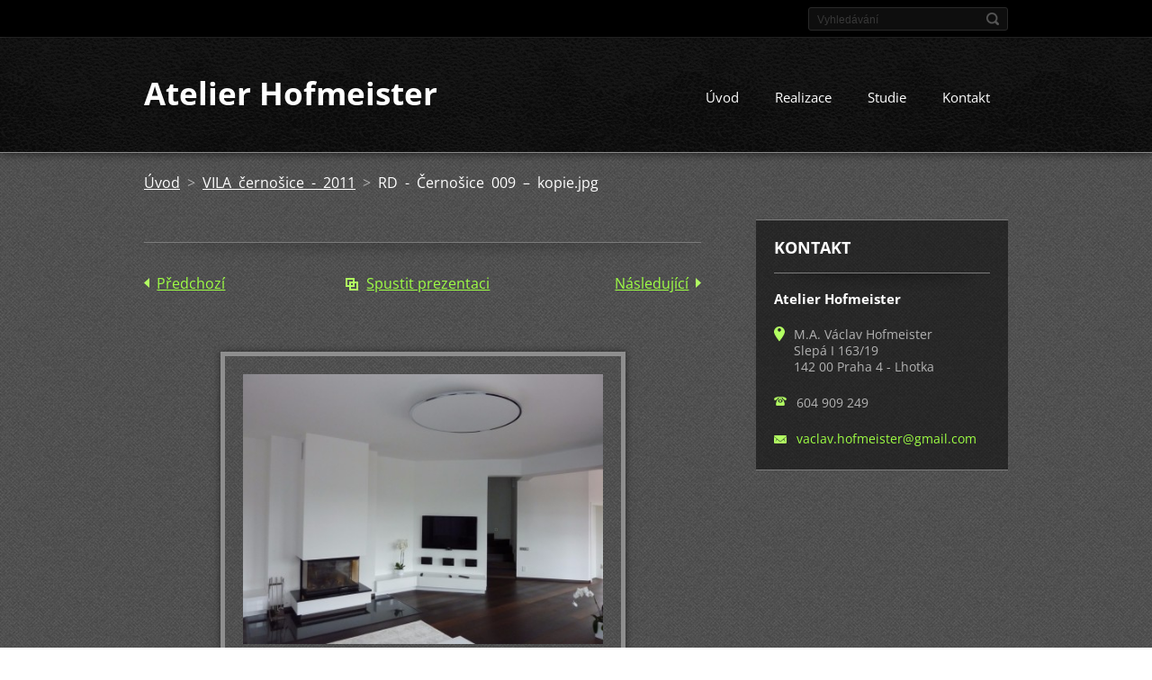

--- FILE ---
content_type: text/html; charset=UTF-8
request_url: https://www.atelierhofmeister.cz/album/vila-cernosice-vladka-erbova/rd-cernosice-009-kopie-jpg/
body_size: 5276
content:
<!doctype html>
<!--[if IE 8]>    <html class="lt-ie10 lt-ie9 no-js" lang="cs"> <![endif]-->
<!--[if IE 9]>    <html class="lt-ie10 no-js" lang="cs"> <![endif]-->
<!--[if gt IE 9]><!-->
<html class="no-js" lang="cs">
<!--<![endif]-->

<head>
    <base href="https://www.atelierhofmeister.cz/">
  <meta charset="utf-8">
  <meta name="description" content="">
  <meta name="keywords" content="">
  <meta name="generator" content="Webnode">
  <meta name="apple-mobile-web-app-capable" content="yes">
  <meta name="apple-mobile-web-app-status-bar-style" content="black">
  <meta name="format-detection" content="telephone=no">
    <link rel="icon" type="image/svg+xml" href="/favicon.svg" sizes="any">  <link rel="icon" type="image/svg+xml" href="/favicon16.svg" sizes="16x16">  <link rel="icon" href="/favicon.ico"><link rel="canonical" href="https://www.atelierhofmeister.cz/album/vila-cernosice-vladka-erbova/rd-cernosice-009-kopie-jpg/">
<script type="text/javascript">(function(i,s,o,g,r,a,m){i['GoogleAnalyticsObject']=r;i[r]=i[r]||function(){
			(i[r].q=i[r].q||[]).push(arguments)},i[r].l=1*new Date();a=s.createElement(o),
			m=s.getElementsByTagName(o)[0];a.async=1;a.src=g;m.parentNode.insertBefore(a,m)
			})(window,document,'script','//www.google-analytics.com/analytics.js','ga');ga('create', 'UA-797705-6', 'auto',{"name":"wnd_header"});ga('wnd_header.set', 'dimension1', 'W1');ga('wnd_header.set', 'anonymizeIp', true);ga('wnd_header.send', 'pageview');var pageTrackerAllTrackEvent=function(category,action,opt_label,opt_value){ga('send', 'event', category, action, opt_label, opt_value)};</script>
  <link rel="alternate" type="application/rss+xml" href="https://atelierhofmeister.cz/rss/all.xml" title="">
<!--[if lte IE 9]><style type="text/css">.cke_skin_webnode iframe {vertical-align: baseline !important;}</style><![endif]-->
    <meta http-equiv="X-UA-Compatible" content="IE=edge">
    <title>RD - Černošice 009 – kopie.jpg :: Atelier Hofmeister</title>
    <meta name="viewport" content="width=device-width, initial-scale=1.0">
    <link rel="stylesheet" href="https://d11bh4d8fhuq47.cloudfront.net/_system/skins/v13/50001405/css/style.css" />

    <script type="text/javascript">
        /* <![CDATA[ */

        var wnTplSettings = {};

        wnTplSettings.photogallerySlideshowStop  = 'Pozastavit prezentaci';
        wnTplSettings.photogallerySlideshowStart = 'Spustit prezentaci';
        wnTplSettings.faqShowAnswer = 'Zobrazit celou odpověď.';
        wnTplSettings.faqHideAnswer = 'Skrýt odpověď.';
        wnTplSettings.menuLabel = 'Menu';

        /* ]]> */
    </script>
    <script type="text/javascript" language="javascript" src="https://d11bh4d8fhuq47.cloudfront.net/_system/skins/v13/50001405/js/main.js"></script>


				<script type="text/javascript">
				/* <![CDATA[ */
					
					if (typeof(RS_CFG) == 'undefined') RS_CFG = new Array();
					RS_CFG['staticServers'] = new Array('https://d11bh4d8fhuq47.cloudfront.net/');
					RS_CFG['skinServers'] = new Array('https://d11bh4d8fhuq47.cloudfront.net/');
					RS_CFG['filesPath'] = 'https://www.atelierhofmeister.cz/_files/';
					RS_CFG['filesAWSS3Path'] = 'https://57d9a05a59.clvaw-cdnwnd.com/9338195a7488a24133e4ccf7f730aa74/';
					RS_CFG['lbClose'] = 'Zavřít';
					RS_CFG['skin'] = 'default';
					if (!RS_CFG['labels']) RS_CFG['labels'] = new Array();
					RS_CFG['systemName'] = 'Webnode';
						
					RS_CFG['responsiveLayout'] = 1;
					RS_CFG['mobileDevice'] = 0;
					RS_CFG['labels']['copyPasteSource'] = 'Více zde:';
					
				/* ]]> */
				</script><script type="text/javascript" src="https://d11bh4d8fhuq47.cloudfront.net/_system/client/js/compressed/frontend.package.1-3-108.js?ph=57d9a05a59"></script><style type="text/css"></style></head>

<body>
<!-- div id="wrapper" -->
<div id="wrapper" class="DARK BLUE mainZoneOnLeft noTitleImage">
    <!-- div id="mobileSearch" -->
    <div id="mobileSearch">
        

            <div id="fulltextForm">

		<form action="/search/" method="get" id="fulltextSearch">

            <div class="clearfix">
                <input id="fulltextSearchText" type="text" name="text" value="" placeholder="Vyhledávání">
                <button id="fulltextSearchButton" type="submit" class="ir">Hledat</button>
            </div>

		</form>

            </div>

		    </div>
    <!-- div id="header" -->
    <div id="header">
        <!-- <div id="topBar"> -->
        <div id="topBar" class="clearfix">
            <div id="topBarContent">
                <div id="lang">
                    <div id="languageSelect"></div>			
                </div>
                

            <div id="fulltextForm">

		<form action="/search/" method="get" id="fulltextSearch">

            <div class="clearfix">
                <input id="fulltextSearchText" type="text" name="text" value="" placeholder="Vyhledávání">
                <button id="fulltextSearchButton" type="submit" class="ir">Hledat</button>
            </div>

		</form>

            </div>

		            </div>
        </div>
        <!-- <div id="topBar"> -->

        <!-- div id="headerMain" -->
        <div id="headerMain">

            <!-- div id="headerContent" -->
            <div id="headerContent" class="clearfix">

                <div id="titleZone">
                    <div id="logoZone">
                        <div id="logo"><a href="home/" title="Přejít na úvodní stránku."><span id="rbcSystemIdentifierLogo">Atelier Hofmeister</span></a></div>                    </div>
                    <div id="motoZone">
                        <div id="moto">
                            <span id="rbcCompanySlogan" class="rbcNoStyleSpan"></span>                        </div>
                    </div>
                </div>



            </div>
            <!-- div id="headerContent" -->


            <!-- div id="illustration" -->
            <div id="illustration" class="illustrationSubpage">
                <div id="illustrationImgWrapper">
                    <img src="https://57d9a05a59.clvaw-cdnwnd.com/9338195a7488a24133e4ccf7f730aa74/200002900-6f0166f019/IMG-0582.JPG?ph=57d9a05a59" width="1280" height="853" alt="">                </div>
            </div>
            <!-- div id="illustration" -->


        </div>
        <!-- div id="headerMain" -->


    </div>
    <!-- div id="header" -->

    <!-- div id="breadcrumbs" -->
    <div id="breadcrumbs">
        <div id="breadcrumbsContent">
            <div id="pageNavigator" class="rbcContentBlock">            <div id="navigator" class="widget widgetNavigator clearfix">             <a class="navFirstPage" href="/home/">Úvod</a>           <span> &gt; </span>             <a href="interiery/">VILA černošice - 2011</a>           <span> &gt; </span>             <span id="navCurrentPage">RD - Černošice 009 – kopie.jpg</span>             </div>      </div>        </div>
    </div>
    <!-- div id="breadcrumbs" -->

    <!-- div id="main" -->
    <div id="main" role="main">


        <!-- div id="mainContent" -->
        <div id="mainContent" class="clearfix" >


            <div class="defaultLayout">

                <!-- div class="columnWide" -->
                <div class="columnWide">

                      
		
    
    
      <div class="widget widgetPhotogalleryDetail clearfix">
      
          <div class="widgetTitle"> 
              <h1></h1>
          </div>   
                   
          <div class="widgetContent clearfix">
                
                <div class="wrapperContent clearfix">                         

                    <div class="wrapperNav">
            		        	<table>
                          
                           <tr>
                              <td class="before">
                                     	              
			<a class="prev" title="Předchozí" href="/album/vila-cernosice-vladka-erbova/rd-cernosice-002-jpg/" onclick="RubicusFrontendIns.showPhotogalleryImage(this.href);">Předchozí</a>
		
                              </td>
                              <td class="control">
            	                    <a id="slideshowControl" onclick="RubicusFrontendIns.startSlideshow(); return(false);" onmouseover="this.className='enableControl hover'" onmouseout="this.className='enableControl'" title="Spustit automatické procházení obrázků">
            	                        Spustit prezentaci
            	                    </a>
            	               
                                  <script type="text/javascript"> 
                                      if ( RubicusFrontendIns.isPhotogalleryAjaxMode() ) { 
                                          document.getElementById('slideshowControl').className = "enableControl"; 
                                      } 
                                  </script>
                              </td>
                              <td class="after">
                           	         
      <a class="next" title="Následující" href="/album/vila-cernosice-vladka-erbova/rd-cernosice-016-kopie-jpg/" onclick="RubicusFrontendIns.showPhotogalleryImage(this.href);">Následující</a>
		
                              </td>
                          </tr>
                          
                          </table>                     
                    </div>
                    
        						<div class="wrapperImage"> 
          						  <a href="/images/200000322-678f56889f/RD+-+%C4%8Cerno%C5%A1ice+009+%E2%80%93+kopie.jpg?s3=1" onclick="return !window.open(this.href);" title="Odkaz se otevře do nového okna prohlížeče.">
                            <img src="https://57d9a05a59.clvaw-cdnwnd.com/9338195a7488a24133e4ccf7f730aa74/system_preview_detail_200000322-678f56889f/RD - Černošice 009 – kopie.jpg" width="450" height="338" alt="" onload="RubicusFrontendIns.startSlideshowInterval();">
                        </a>                                           
                    </div>                                      
                    
                </div>
                  
                                                                          

                <div class="wrapperBacklink">
                      <a class="iconBack" href="interiery/">Zpět</a> 
                </div>                                   

          </div>     
    	
      </div>  
          
		    			 
		
			<script type="text/javascript">
			RubicusFrontendIns.setNextPhotogalleryImage('/album/vila-cernosice-vladka-erbova/rd-cernosice-016-kopie-jpg/');
			RubicusFrontendIns.setPreviousPhotogalleryImage('/album/vila-cernosice-vladka-erbova/rd-cernosice-002-jpg/');
			</script>
			                     
       <div class="widget widgetWysiwyg clearfix">     
		<p><span style="font-size:14px;">Tyto stránky používají cookies k analýze návštěvnosti a bezpečnému provozování stránek. Používáním stránek vyjadřujete souhlas s našimi <a href="https://www.webnode.cz/pravidla-ochrany-soukromi/" rel="nofollow">pravidly pro ochranu soukromí</a>.</span></p>
   
        </div>
		
                </div>
                <!-- div class="columnWide" -->

                <!-- div class="columnNarrow" -->
                <div class="columnNarrow">

                                                             
      <div class="widget widgetContact clearfix">              
		      
          <div class="widgetTitle"> 
              <h2>Kontakt</h2>
          </div>   
                   
          <div class="widgetContent clearfix">    
              <span class="contactCompany">Atelier Hofmeister</span>
              
      <span class="contactAddress">M.A. Václav Hofmeister<br />
Slepá I 163/19<br />
142 00 Praha 4 - Lhotka</span>
	
                   
      <span class="contactPhone">604 909 249</span>
	
                        									
      <span class="contactEmail"><a href="&#109;&#97;&#105;&#108;&#116;&#111;:&#118;&#97;&#99;&#108;&#97;&#118;&#46;&#104;&#111;&#102;&#109;&#101;&#105;&#115;&#116;&#101;&#114;&#64;&#103;&#109;&#97;&#105;&#108;&#46;&#99;&#111;&#109;"><span id="rbcContactEmail">&#118;&#97;&#99;&#108;&#97;&#118;&#46;&#104;&#111;&#102;&#109;&#101;&#105;&#115;&#116;&#101;&#114;&#64;&#103;&#109;&#97;&#105;&#108;&#46;&#99;&#111;&#109;</span></a></span>
	
          </div>                         	
		    		
      </div>             
					

                </div>

                <!-- div class="columnNarrow" -->
            </div>

        </div>
        <!-- div id="mainContent" -->

    </div>
    <!-- div id="main" -->
    <!-- div id="navMenu" -->
    <div id="navMenu" class="clearfix">
        <div class="menuWrapper">
            

    
		<ul class="menu">
	<li class="first">      
      <a href="/home/">         
      Úvod        
  </a>        
  </li>
	<li>      
      <a href="/realizace/">         
      Realizace        
  </a>        
  
	<ul class="level1">
		<li class="first">      
      <a href="/rodinne-domy/">         
      Rodinné domy        
  </a>        
  </li>
		<li>      
      <a href="/interiery/">         
      Interiéry        
  </a>        
  </li>
		<li class="last">      
      <a href="/komercni-stavby/">         
      Komerční stavby        
  </a>        
  </li>
	</ul>
	</li>
	<li>      
      <a href="/architektonicke-studie/">         
      Studie        
  </a>        
  </li>
	<li class="last">      
      <a href="/kontakt/">         
      Kontakt        
  </a>        
  </li>
</ul>   

      <div class="clearfix"></div>     
					
        </div>
    </div>
    <!-- div id="navMenu" -->
    <script type="text/javascript">
        //hide nav window asap
        var el = document.getElementById("navMenu");
        if (typeof(el) != "undefined") {
            el.style.display = "none";
        }
    </script>

</div>
<!-- div id="wrapper" -->

<!-- div id="footerCover" -->
<div id="footerCover">

    <!-- div id="footerText" -->
    <div id="footerText" class="clearfix">

        <!-- div id="footerTextContent" -->
        <div id="footerTextContent" class="clearfix">

            <div id="credits">

                <!-- div id="copyright" -->
                <div id="copyright">
                    <span id="rbcFooterText" class="rbcNoStyleSpan">© 2019 Všechna práva vyhrazena.</span>                </div>
                <!-- div id="copyright" -->

                <!-- div id="signature" -->
                <div id="signature">
                    <span class="rbcSignatureText">Vytvořeno službou <a href="https://www.webnode.cz?utm_source=brand&amp;utm_medium=footer&amp;utm_campaign=premium" rel="nofollow" >Webnode</a></span>                </div>
                <!-- div id="signature" -->

            </div>

            <div id="sysLinks">

                <!-- div id="systemNav" -->
                <ul class="systemNav">
                    <li class="homepage"><a href="home/" title="Přejít na úvodní stránku.">Úvodní stránka</a></li>
                    <li class="sitemap"><a href="/sitemap/" title="Přejít na mapu stránek.">Mapa stránek</a></li>
                    <li class="rss"><a href="/rss/" title="RSS kanály">RSS</a></li>
                    <li class="print"><a href="#" onclick="window.print(); return false;" title="Vytisknout stránku">Tisk</a></li>
                </ul>
                <!-- div id="systemNav" -->

            </div>

        </div>
        <!-- div id="footerTextContent" -->

    </div>
    <!-- div id="footerText" -->

</div>
<!-- div id="footerCover" -->

<div id="rbcFooterHtml"></div><script type="text/javascript">var keenTrackerCmsTrackEvent=function(id){if(typeof _jsTracker=="undefined" || !_jsTracker){return false;};try{var name=_keenEvents[id];var keenEvent={user:{u:_keenData.u,p:_keenData.p,lc:_keenData.lc,t:_keenData.t},action:{identifier:id,name:name,category:'cms',platform:'WND1',version:'2.1.157'},browser:{url:location.href,ua:navigator.userAgent,referer_url:document.referrer,resolution:screen.width+'x'+screen.height,ip:'18.97.14.90'}};_jsTracker.jsonpSubmit('PROD',keenEvent,function(err,res){});}catch(err){console.log(err)};};</script></body>
</html>

--- FILE ---
content_type: text/css
request_url: https://d11bh4d8fhuq47.cloudfront.net/_system/skins/v13/50001405/css/style.css
body_size: 17092
content:
@import url(https://d11bh4d8fhuq47.cloudfront.net/w1-google-fonts-pack/w1-google-fonts-pack.min.css);/*! normalize.css v2.1.2 | MIT License | git.io/normalize */article,aside,details,figcaption,figure,footer,header,hgroup,main,nav,section,summary{display:block}audio,canvas,video{display:inline-block}audio:not([controls]){display:none;height:0}[hidden]{display:none}html{font-family:sans-serif;-ms-text-size-adjust:100%;-webkit-text-size-adjust:100%}body{margin:0}a:focus{outline:thin dotted}a:active,a:hover{outline:0}h1{font-size:2em;margin:0.67em 0}abbr[title]{border-bottom:1px dotted}b,strong{font-weight:bold}dfn{font-style:italic}hr{-moz-box-sizing:content-box;box-sizing:content-box;height:0}mark{background:#ff0;color:#000}code,kbd,pre,samp{font-family:monospace, serif;font-size:1em}pre{white-space:pre-wrap}q{quotes:"\201C" "\201D" "\2018" "\2019"}small{font-size:80%}sub,sup{font-size:75%;line-height:0;position:relative;vertical-align:baseline}sup{top:-0.5em}sub{bottom:-0.25em}img{border:0}svg:not(:root){overflow:hidden}figure{margin:0}fieldset{border:1px solid #c0c0c0;margin:0 2px;padding:0.35em 0.625em 0.75em}legend{border:0;padding:0}button,input,select,textarea{font-family:inherit;font-size:100%;margin:0}button,input{line-height:normal}button,select{text-transform:none}button,html input[type="button"],input[type="reset"],input[type="submit"]{-webkit-appearance:button;cursor:pointer}button[disabled],html input[disabled]{cursor:default}input[type="checkbox"],input[type="radio"]{box-sizing:border-box;padding:0}input[type="search"]{-webkit-appearance:textfield;-moz-box-sizing:content-box;-webkit-box-sizing:content-box;box-sizing:content-box}input[type="search"]::-webkit-search-cancel-button,input[type="search"]::-webkit-search-decoration{-webkit-appearance:none}button::-moz-focus-inner,input::-moz-focus-inner{border:0;padding:0}textarea{overflow:auto;vertical-align:top}table{border-collapse:collapse;border-spacing:0}#wrapper .icheckbox_flat,#wrapper .iradio_flat{display:block;margin:2px 10px 0 0;padding:0;width:20px;height:20px;border:none;cursor:pointer;float:left !important}#wrapper .icheckbox_flat,#wrapper .iradio_flat{background:url("../img/icheck/dark/flat.png") no-repeat}#wrapper .icheckbox_flat{background-position:0 0}#wrapper .icheckbox_flat.checked{background-position:-22px 0}#wrapper .icheckbox_flat.disabled{background-position:-44px 0;cursor:default}#wrapper .icheckbox_flat.checked.disabled{background-position:-66px 0}#wrapper .iradio_flat{background-position:-88px 0}#wrapper .iradio_flat.checked{background-position:-110px 0}#wrapper .iradio_flat.disabled{background-position:-132px 0;cursor:default}#wrapper .iradio_flat.checked.disabled{background-position:-154px 0}#main .dk_container{width:100%;height:40px;background-color:rgba(0,0,0,0.26);font-family:"Open Sans",sans-serif;font-size:1em;font-weight:700;color:#959595;margin:0px;-webkit-box-sizing:border-box;-moz-box-sizing:border-box;box-sizing:border-box;border:1px solid #383838;outline:none;-webkit-appearance:none;-webkit-border-radius:0px;-webkit-box-shadow:inset 5px 5px 5px 0px rgba(0,0,0,0.3);-moz-box-shadow:inset 5px 5px 5px 0px rgba(0,0,0,0.3);box-shadow:inset 5px 5px 5px 0px rgba(0,0,0,0.3);outline:0}#main .dk_container a{width:100% !important;-webkit-box-sizing:border-box;-moz-box-sizing:border-box;box-sizing:border-box;cursor:pointer;text-decoration:none}#main .dk_toggle{height:40px;line-height:1.8181818182em;color:#959595;padding:7px 45px 7px 10px;-webkit-transition:border-color .5s;-moz-transition:border-color .5s;-o-transition:border-color .5s;transition:border-color .5s;position:relative;-webkit-box-sizing:border-box;-moz-box-sizing:border-box;box-sizing:border-box;display:block;font-weight:700;color:#959595;overflow:hidden}#main .dk_toggle:after{position:absolute;top:45%;right:10px;content:'';border-left:5px solid transparent;border-right:5px solid transparent;border-top:5px solid #959595}#main .dk_open{z-index:10}#main .dk_options{background:#212121;-webkit-box-shadow:inset 5px 5px 5px 0px rgba(0,0,0,0.3);-moz-box-shadow:inset 5px 5px 5px 0px rgba(0,0,0,0.3);box-shadow:inset 5px 5px 5px 0px rgba(0,0,0,0.3);z-index:50}#main .dk_options a{font-size:1em;line-height:1.8181818182em;font-weight:700;padding:4px 10px;color:#959595;text-decoration:none}#main .dk_options a:hover,#main .dk_options .dk_option_current a{background:#464646;color:none;text-decoration:none}#main .dk_options .disabled{cursor:default}#main .dk_options .disabled a{color:#aaa}#main .dk_options .disabled:hover,#main .dk_options .disabled:hover a{cursor:default}#main .dk_options_inner{list-style:none;width:100% !important;background:#212121;max-height:250px;border:1px solid #383838;color:#959595;margin:0px;padding:0px;overflow:auto}#main .dk_container{display:none;float:left}#main .dk_container a{outline:0}#main .dk_toggle{display:-moz-inline-stack;display:inline-block;*display:inline;position:relative;zoom:1;width:100%;-webkit-box-sizing:border-box;-moz-box-sizing:border-box;box-sizing:border-box;overflow:hidden}#main .dk_open{position:relative}#main .dk_open .dk_options{display:block}#main .dk_open .dk_label{color:inherit}#main .dk_options{display:none;margin-top:-1px;position:absolute;left:-1px;width:100%}#main .dk_options a,#main .dk_options a:link,#main .dk_options a:visited{display:block}#main .dk_options_inner{position:relative;-webkit-overflow-scrolling:touch}#main .dk_container select{position:absolute;top:-99999em;visibility:hidden}#main .dk_mobile{position:relative}#main .dk_mobile select{display:block;width:100%;height:100%;top:0;left:0;visibility:visible;opacity:0;appearance:none;-moz-appearance:none;-webkit-appearance:none}#main .columnWide .dk_container{width:100% !important;-webkit-box-sizing:border-box;-moz-box-sizing:border-box;box-sizing:border-box}#main .columnWide .dk_options{width:100% !important;left:-1px}.dk_options_inner li{padding:0px !important}#topBar .dk_container{font-size:0.857em;margin:7px 0px 0px 0px;float:right;width:220px;height:24px;-webkit-border-radius:3px;-moz-border-radius:3px;border-radius:3px;border:1px solid #414141;background:#000;outline:0}#topBar .dk_container a{width:100% !important;-webkit-box-sizing:border-box;-moz-box-sizing:border-box;box-sizing:border-box;cursor:pointer;text-decoration:none;text-align:left;font-size:12px}#topBar .dk_toggle{height:25px;line-height:1.0625em;padding:7px 6px 4px 9px;-webkit-transition:border-color .5s;-moz-transition:border-color .5s;-o-transition:border-color .5s;transition:border-color .5s;position:relative;-webkit-box-sizing:border-box;-moz-box-sizing:border-box;box-sizing:border-box;display:block;font-weight:400;color:#777;overflow:hidden}#topBar .dk_toggle:after{position:absolute;top:10px;right:9px;content:'';border-left:4px solid transparent;border-right:4px solid transparent;border-top:4px solid #959595}#topBar .dk_open{z-index:10}#topBar .dk_options{background:#212121;-webkit-box-shadow:inset 5px 5px 5px 0px rgba(0,0,0,0.3);-moz-box-shadow:inset 5px 5px 5px 0px rgba(0,0,0,0.3);box-shadow:inset 5px 5px 5px 0px rgba(0,0,0,0.3);z-index:50}#topBar .dk_options a{font-size:12px;line-height:1.81818em;font-weight:400;padding:2px 9px;color:#959595;text-decoration:none}#topBar .dk_options a:hover,#topBar .dk_options .dk_option_current a{background:#464646;color:none;text-decoration:none}#topBar .dk_options .disabled{cursor:default}#topBar .dk_options .disabled a{color:#aaa}#topBar .dk_options .disabled:hover,#topBar .dk_options .disabled:hover a{cursor:default}#topBar .dk_options_inner{list-style:none;width:100% !important;background:#212121;max-height:250px;border:1px solid #383838;color:#959595;margin:0px;padding:0px;overflow:hidden}#topBar .dk_container{display:none;float:left}#topBar .dk_container a{outline:0}#topBar .dk_toggle{display:-moz-inline-stack;display:inline-block;*display:inline;position:relative;zoom:1;width:100%;-webkit-box-sizing:border-box;-moz-box-sizing:border-box;box-sizing:border-box;overflow:hidden}#topBar .dk_open{position:relative}#topBar .dk_open .dk_options{display:block}#topBar .dk_open .dk_label{color:#777}#topBar .dk_options{display:none;margin-top:-1px;position:absolute;left:-1px;width:100%}#topBar .dk_options a,#topBar .dk_options a:link,#topBar .dk_options a:visited{display:block}#topBar .dk_options_inner{overflow:hidden;position:relative;display:block !important;-webkit-overflow-scrolling:touch}#topBar .dk_container select{position:absolute;top:-99999em;visibility:hidden}#topBar .dk_mobile{position:relative}#topBar .dk_mobile select{display:block;width:100%;height:100%;top:0;left:0;visibility:visible;opacity:0;appearance:none;-moz-appearance:none;-webkit-appearance:none}.lt-ie9 #main .dk_container{background:url("../img/darklime/ie_input.png") repeat}.lt-ie9 #languageSelect .dk_container{background:#000}.lt-ie9 #languageSelect .dk_toggle{padding:5px 6px 0px 9px !important}.lt-ie9 #languageSelect .dk_options_inner{overflow:hidden}.lt-ie9 #languageSelect .dk_options_inner li{height:28px !important}.lt-ie9 #languageSelect .dk_options{margin-top:0px}.lt-ie9 #languageSelect .dk_options a{line-height:24px !important}.lt-ie9 #main .dk_options_inner{overflow:hidden}.lt-ie9 #main .dk_options{margin-top:-1px}.lt-ie9 #main .columnWide .dk_container{width:578px !important}.lt-ie9 #main .boxFulltext .dk_container,.lt-ie9 #main .boxFulltext .dk_toggle{width:190px !important}.nocallout{-webkit-touch-callout:none}.pressed{background-color:rgba(0,0,0,0.7)}textarea[contenteditable]{-webkit-appearance:none}.gifhidden{position:absolute;left:-100%}.ir{background-color:transparent;background-repeat:no-repeat;border:0;direction:ltr;display:block;overflow:hidden;text-align:left;text-indent:-999em}.ir br{display:none}.hidden{display:none !important;visibility:hidden}.visuallyhidden{border:0;clip:rect(0 0 0 0);height:1px;margin:-1px;overflow:hidden;padding:0;position:absolute;width:1px}.visuallyhidden.focusable:active,.visuallyhidden.focusable:focus{clip:auto;height:auto;margin:0;overflow:visible;position:static;width:auto}.invisible{visibility:hidden}.clearfix:before,.clearfix:after{content:"";display:table}.clearfix:after{clear:both}.clearfix{*zoom:1}.cleaner{display:block;clear:both;visibility:hidden;overflow:hidden;width:100%;height:0;line-height:0;margin:0;padding:0}#wrapper .widgetWysiwyg,#wrapper .rbcWidgetArea{margin:0px 0px 60px 0px;padding:0px;overflow:hidden;line-height:20px}#wrapper blockquote{margin:35px 0px 35px 0px;padding:35px 35px 35px 35px;font-style:italic;background:url("../img/darklime/black_transparent_50.png") repeat;background:rgba(0,0,0,0.5);border:1px solid #666;color:#fff}#wrapper blockquote .widgetTitle p{padding:0px;margin:0px}#wrapper blockquote p:last-child{margin:0px}#wrapper blockquote h1,#wrapper blockquote h2{padding:0px 0px 14px 0px !important;background:none !important}.lt-ie9 #wrapper blockquote{padding-bottom:0px}#wrapper hr{display:block;height:1px;margin:0 15px 0 0;padding:0px;border-top:1px solid #e8e8e8}a,a:visited{color:#9eff44;text-decoration:underline}a:hover{color:#9eff44;text-decoration:none}#wrapper h1{color:#fff;font-size:1.875em;font-family:"Open Sans",sans-serif;font-weight:700;font-style:normal;text-transform:uppercase;line-height:1.2em;margin:0px;padding:0 0 57px 0;background:url("../img/darklime/header_delimiter.png") no-repeat 0px bottom transparent;background-size:100% 32px}#wrapper h2{color:#fff;font-size:1.875em;font-family:"Open Sans",sans-serif;font-weight:700;font-style:normal;line-height:1.2em;margin:0px;padding:0 0 57px 0;background:url("../img/darklime/header_delimiter.png") no-repeat 0px bottom transparent;background-size:100% 32px}#wrapper h3{color:#fff;font-size:1.75em;font-family:"Open Sans",sans-serif;font-weight:700;font-style:normal;line-height:1.2857142857em;margin:0 0 14px 0;padding:0px}#wrapper h4{color:#fff;font-size:1.5625em;font-family:"Open Sans",sans-serif;font-weight:700;font-style:normal;line-height:1.44em;margin:0 0 14px 0;padding:0px}#wrapper h5{color:#fff;font-size:1.375em;font-family:"Open Sans",sans-serif;font-weight:700;font-style:normal;line-height:1.6363636364em;margin:0 0 14px 0;padding:0px}#wrapper h6{color:#fff;font-size:1.25em;font-family:"Open Sans",sans-serif;font-weight:700;font-style:normal;line-height:1.8em;margin:0 0 14px 0;padding:0px}#wrapper h1 a,#wrapper h2 a,#wrapper h3 a,#wrapper h4 a,#wrapper h5 a,#wrapper h6 a{text-decoration:underline}#wrapper h1 a:hover,#wrapper h2 a:hover,#wrapper h3 a:hover,#wrapper h4 a:hover,#wrapper h5 a:hover,#wrapper h6 a:hover{text-decoration:none}#wrapper .columnNarrow h1,#wrapper .columnNarrow h2{padding:0 0 37px 0 !important;background:url("../img/darklime/box_delimiter.png") no-repeat 0px bottom transparent !important;text-transform:uppercase;font-size:1.25em;background-size:100% 20px !important}@media screen and (max-width: 767px){#wrapper .columnNarrow h1,#wrapper .columnNarrow h2{background:url("../img/darklime/header_delimiter.png") no-repeat 0px bottom transparent !important;background-size:100% 20px !important}}#wrapper p{margin:0 0 30px 0;padding:0px;line-height:1.25em}#wrapper .columnNarrow p{margin:0 0 15px 0;font-size:14px}#wrapper .columnWide .widget p:last-child{margin:0px}#wrapper ul,#wrapper ol{margin:0 0 15px 0;padding:0 0 0 32px}#wrapper ul{list-style-type:disc}#wrapper ul li{padding:0px 0px 5px 0px}#wrapper ul ul,#wrapper ul ol,#wrapper ol ul,#wrapper ol ol{margin:0px}#wrapper dd{margin:0px 0px 0px 16px}#wrapper nav ul,#wrapper nav ol{list-style:none;list-style-image:none;margin:0px;padding:0px}#wrapper dl{margin:0px 0px 16px 0px}#wrapper dl dt{margin-bottom:0.5em;font-weight:bold}#wrapper dl dd{margin:0px 0px 0px 8px}#wrapper table{width:100%;border-collapse:collapse;border:none;text-align:left;display:inline-table;margin:0 0 15px 0;table-layout:fixed}#wrapper td,#wrapper th{padding:7px 10px;text-align:left;font-weight:normal;border-bottom:1px solid #666666}#wrapper th,#wrapper thead td{font-weight:700}#wrapper table.basic{border:0}#wrapper table.basic td,#wrapper table.basic th{border:none;background-color:transparent}#wrapper table.modernTable th,#wrapper table.modernTable thead td,#wrapper table.modernTable td{background:url("../img/darklime/ie_poll_bg.png") repeat;background:rgba(0,0,0,0.2) !important;border-top:1px solid #666;border-bottom:1px solid #666;color:#fff;font-weight:400}#wrapper table.withHeader th,#wrapper table.withHeader thead td{background:url("../img/darklime/black_transparent_50.png") repeat;background:rgba(0,0,0,0.5) !important;border-top:1px solid #666;border-bottom:1px solid #666;color:#fff;font-weight:700}.lt-ie8 table td{border-top:none !important}.lt-ie8 table{border-top:1px solid #666 !important}#wrapper .table-responsive{width:100%;margin:0 0 2em 0;overflow-x:auto;overflow-y:hidden;-ms-overflow-style:-ms-autohiding-scrollbar;-webkit-overflow-scrolling:touch;-webkit-box-sizing:border-box;-moz-box-sizing:border-box;box-sizing:border-box}#wrapper .table-responsive::-webkit-scrollbar{width:6px;height:6px}#wrapper .table-responsive::-webkit-scrollbar-track{background-color:rgba(0,0,0,0.05)}#wrapper .table-responsive::-webkit-scrollbar-thumb{background-color:rgba(0,0,0,0.2);-webkit-box-shadow:inset 1px 1px 0 rgba(0,0,0,0.1),inset 0 -1px 0 rgba(0,0,0,0.07)}#wrapper .table-responsive::-webkit-scrollbar-button{width:0;height:0;display:none}#wrapper .table-responsive::-webkit-scrollbar-corner{background-color:transparent}#wrapper .table-responsive table{border-collapse:collapse;border:none;margin:0;table-layout:auto}#wrapper img{max-width:100%;height:auto !important;box-sizing:border-box;padding:20px;margin:0px}.rbcContentHeaderDelButton img{margin:0px !important}html{margin:0px;padding:0px;height:100%}body{background:url("../img/darklime/tweed.png") repeat;color:#fff;margin:0px;padding:0px;min-height:100%;height:100%;font-size:16px;line-height:1.4;-webkit-font-smoothing:antialiased}#wrapper{font-family:"Open Sans",sans-serif;font-weight:400;background:none;width:100%;min-height:100% !important;margin-bottom:-72px;line-height:1.75em;overflow:hidden;position:relative}@media screen and (max-width: 560px){#wrapper{margin-bottom:-92px;padding-bottom:70px}}@media screen and (max-width: 420px){#wrapper{margin-bottom:-110px;padding-bottom:70px}}@media screen and (max-width: 360px){#wrapper{margin-bottom:-152px;padding-bottom:70px}}#wrapper #main{position:relative;overflow:hidden;margin:0px;padding:0px;padding-bottom:70px}@media screen and (max-width: 420px){#wrapper #main{padding-bottom:100px}}#wrapper #main #mainContent{width:auto;max-width:960px;margin:auto;text-align:left;padding:30px 20px 40px 20px}#wrapper .rbcSafeModeBlock{font-family:sans-serif;font-weight:normal}#wrapper .rbcSafeModeBlock p{margin:0 0 0 25px;padding:4px;line-height:1.5em}#wrapper .rbcWaitingTextArea{font-family:sans-serif;font-weight:normal;line-height:2em}#wrapper .rbcWaitingTextArea img{margin:0}#wrapper .rbcContentBlock{overflow:visible !important}#wrapper #header{top:0;left:0;height:auto;padding:0px;font-family:"Open Sans",sans-serif;position:relative;overflow:visible}#wrapper #header #topBar{width:100%;height:auto;min-height:35px;padding-bottom:6px;background:#000;border-bottom:1px solid #303030;-webkit-box-shadow:0px 0px 10px 0px rgba(0,0,0,0.7);box-shadow:0px 0px 10px 0px rgba(0,0,0,0.7)}#wrapper #header #topBarContent{width:auto;max-width:960px;height:100%;margin:0 auto;text-align:center;padding:0px 20px 0px 20px}#wrapper #header #headerMain{height:auto;background:url("../img/darklime/leather_texture.png") repeat;border-bottom:1px solid #8a8a8a;padding-bottom:20px;-webkit-box-shadow:0px 0px 10px 0px rgba(0,0,0,0.7);-moz-box-shadow:0px 0px 10px 0px rgba(0,0,0,0.7);box-shadow:0px 0px 10px 0px rgba(0,0,0,0.7)}#wrapper #header #headerContent{width:auto;max-width:960px;height:auto;margin:0 auto;text-align:left;padding:10px 20px 10px 20px}#wrapper #header #navMenu{width:60%;max-width:600px;height:auto;float:right;padding:0 0 0 0}@media screen and (max-width: 767px){#wrapper #header #navMenu{position:absolute;padding:0px;width:100%;max-width:100%;z-index:20;background:#7bc635;height:auto;left:0px;-webkit-box-shadow:0 0 8px 0 #000;-moz-box-shadow:0 0 8px 0 #000;box-shadow:0 0 8px 0 #000}}#wrapper #header #navMenu.mobileMenu{position:absolute;padding:0px;width:100%;max-width:100%;z-index:20;background:#7bc635;height:auto;left:0px;-webkit-box-shadow:0 0 8px 0 #000;-moz-box-shadow:0 0 8px 0 #000;box-shadow:0 0 8px 0 #000}#wrapper #header .mobileMenu{display:none;position:absolute;padding:0px;width:100%;max-width:100%;z-index:20;background:#7bc635;height:auto;left:0px;-webkit-box-shadow:0 0 8px 0 #000;-moz-box-shadow:0 0 8px 0 #000;box-shadow:0 0 8px 0 #000}#wrapper #header #navButton{width:48px;height:48px;background:#7bc635 url("../img/darklime/mmenu_buttons.png") no-repeat;background-position:left top;position:absolute;top:80px;right:20px;display:block;text-indent:-999em;-webkit-border-radius:3px;-moz-border-radius:3px;border-radius:3px}#wrapper #header #navButton:hover{background-position:left -48px}#wrapper #header #searchButton{width:48px;height:48px;background:#7bc635 url("../img/darklime/mmenu_buttons.png") no-repeat;background-position:left -96px;position:absolute;top:80px;right:78px;display:block;text-indent:-999em;-webkit-border-radius:3px;-moz-border-radius:3px;border-radius:3px}#wrapper #header #searchButton:hover{background-position:left -144px}#wrapper #header #titleZone{float:left;width:35%;padding:30px 0px 30px 00px}@media screen and (max-width: 800px){#wrapper #header #titleZone{width:35%}}@media screen and (max-width: 767px){#wrapper #header #titleZone{width:75%}}@media screen and (max-width: 480px){#wrapper #header #titleZone{width:60%}}@media screen and (max-width: 380px){#wrapper #header #titleZone{width:50%}}#wrapper #header #logoZone{float:left;width:auto;height:auto;padding:0px 0px 0px 0px;text-align:left;overflow:hidden;max-width:100%;max-height:85px}@media screen and (max-width: 380px){#wrapper #header #logoZone{max-height:100px}}@media all and (max-width: 480px){#wrapper #header #logoZone{max-height:70px}}@media all and (max-width: 380px){#wrapper #header #logoZone{max-height:100px}}#wrapper #header #logoZone img{border:none;-webkit-box-shadow:0 0 0 0;-moz-box-shadow:0 0 0 0;box-shadow:0 0 0 0}#wrapper #header #logoZone #logo{font-size:2.2em;font-weight:bold;margin:0;padding:0 0 0;line-height:1.2em;display:block;clear:both}@media all and (max-width: 480px){#wrapper #header #logoZone #logo{font-size:1.8em}}@media all and (max-width: 320px){#wrapper #header #logoZone #logo{font-size:1.4em}}#wrapper #header #logoZone #logo span,#wrapper #header #logoZone #logo a{display:block;color:#fff;text-decoration:none}#wrapper #header #logoZone #logo span span,#wrapper #header #logoZone #logo span a,#wrapper #header #logoZone #logo a span,#wrapper #header #logoZone #logo a a{padding-top:0px;display:table-cell;vertical-align:middle;color:#fff;text-decoration:none}#wrapper #header #motoZone{max-height:40px;overflow:hidden;max-width:100%;float:none;clear:both;padding-top:15px;margin-bottom:5px}@media screen and (max-width: 380px){#wrapper #header #motoZone{padding-right:10px}}#wrapper #header #moto{font-size:14px;text-align:left;line-height:20px;color:#717171}#wrapper #illustration{overflow:visible;max-height:360px;margin:0 auto;max-width:1000px;width:100%;position:relative;text-align:center;padding:0px 20px 10px 20px;-webkit-box-sizing:border-box;-moz-box-sizing:border-box;box-sizing:border-box}#wrapper #illustration #illustrationImgWrapper{max-width:960px;max-height:360px;width:100%;margin:0 auto;text-align:center;-webkit-box-sizing:border-box;-moz-box-sizing:border-box;box-sizing:border-box}#wrapper #illustration img{width:100%;height:auto;padding:0px;margin:0px;border:5px solid #8e8e8e;-webkit-box-shadow:0px 5px 8px 0px rgba(0,0,0,0.5);-moz-box-shadow:0px 5px 8px 0px rgba(0,0,0,0.5);box-shadow:0px 5px 8px 0px rgba(0,0,0,0.5);-webkit-box-sizing:border-box;-moz-box-sizing:border-box;box-sizing:border-box}.noTitleImage #illustration{display:none}.noTitleImage #headerMain{padding-bottom:0px !important}.lt-ie8 #wrapper #illustration{z-index:-1;width:960px !important}.lt-ie8 #wrapper #illustration #illustrationImgWrapper{width:960px !important}.lt-ie8 #wrapper #illustration img{width:950px !important}#footerCover{width:100%;font-size:0.7em;line-height:1.7em;position:relative;border-top:1px solid #000;height:70px}@media screen and (max-width: 560px){#footerCover{height:90px}}@media screen and (max-width: 420px){#footerCover{height:108px}}@media screen and (max-width: 360px){#footerCover{height:150px}}#footerCover #footerText{border-top:1px solid #464646;width:100%;height:100%;position:relative;font-size:0.92em;line-height:2.0em;background-color:rgba(0,0,0,0.6)}#footerCover #footerText #footerTextContent{width:auto;max-width:960px;height:45px;margin:0 auto;text-align:center;padding:25px 20px 0 20px;overflow:hidden}@media screen and (max-width: 880px){#footerCover #footerText #footerTextContent{padding-top:25px;height:auto}}@media screen and (max-width: 420px){#footerCover #footerText #footerTextContent{padding-top:10px;height:auto}}#footerCover #footerText #footerTextContent #credits{float:left;width:50%;overflow:hidden;max-height:21px}@media screen and (max-width: 880px){#footerCover #footerText #footerTextContent #credits{float:left;width:100%;padding-bottom:10px;overflow:hidden}}#footerCover #footerText #footerTextContent #sysLinks{float:right;width:50%}@media screen and (max-width: 880px){#footerCover #footerText #footerTextContent #sysLinks{display:none;float:left;width:100%}}.lt-ie9 #footerCover{background:url("../img/darklime/black_transparent_60.png") repeat}.lt-ie9 #footerCover #credits{max-height:22px !important}#copyright{text-align:left;float:left;font:normal 14px 'PT Sans', sans-serif;color:#727272}#copyright:after{content:"|";padding:0px 10px 0px 10px;color:#3c3c3c;font:normal 14px 'PT Sans', sans-serif}#copyright a{color:#9eff44;text-decoration:none}#copyright a:hover{color:#9eff44;text-decoration:underline}#signature{font:normal 14px 'PT Sans', sans-serif;color:#727272;text-align:left}#signature a{color:#9eff44;text-decoration:none}#signature a:hover{color:#9eff44;text-decoration:underline}ul.systemNav{margin:0;padding-left:0px;list-style:none;display:block;float:right}@media screen and (max-width: 880px){ul.systemNav{float:left;padding-bottom:10px}}ul.systemNav li{margin:0 30px 0 0px;padding:0 0 0 16px;float:left;text-align:left}@media screen and (max-width: 360px){ul.systemNav li{margin-right:0px;float:none}}ul.systemNav li:first-child{margin-left:0px}ul.systemNav li:last-child{margin-right:0px}ul.systemNav li a{color:#717171;text-decoration:none;font:normal 14px 'PT Sans', sans-serif}ul.systemNav li a:hover{text-decoration:underline}ul.systemNav .homepage{background:url("../img/darklime/var_dark_sys_icon.png") no-repeat scroll 0 1px transparent;padding-left:20px}@media screen and (max-width: 360px){ul.systemNav .homepage{padding-left:22px}}ul.systemNav .print{background:url("../img/darklime/var_dark_sys_icon.png") no-repeat scroll 0 -29px transparent;padding-left:22px}@media screen and (max-width: 560px){ul.systemNav .print{display:none}}ul.systemNav .rss{background:url("../img/darklime/var_dark_sys_icon.png") no-repeat scroll 0 -60px transparent;padding-left:20px}@media screen and (max-width: 360px){ul.systemNav .rss{padding-left:22px}}ul.systemNav .sitemap{background:url("../img/darklime/var_dark_sys_icon.png") no-repeat scroll 0 -89px transparent}@media screen and (max-width: 360px){ul.systemNav .sitemap{padding-left:22px}}#wrapper #lang{margin:0px;padding:0px;width:auto;float:left}@media screen and (max-width: 340px){#wrapper #lang{clear:both;margin:0 auto}}#wrapper #lang #languageSelect ul{display:none}#wrapper #lang #languageSelect #languageSelectBody{margin-top:0px;padding-top:1px;text-align:right}#wrapper #lang #languageSelect #languageSelectBody #languageFlags{text-align:center;float:left;padding-top:9px}#wrapper #lang #languageSelect #languageSelectBody #languageFlags a{background:none no-repeat;display:inline-block;float:left;height:16px;margin:0 0 0 7px;padding:0;text-decoration:none;width:16px}#wrapper #lang #languageSelect #languageSelectBody #languageFlags a:first-child{margin-left:0px}#wrapper #lang #languageSelect #languageSelectBody #languageList{display:block;text-align:right;font:normal 13px 'PT Sans', sans-serif;color:#383838;padding-top:11px}#wrapper #lang #languageSelect #languageSelectBody #languageList .separator{display:none}#wrapper #lang #languageSelect #languageSelectBody #languageList a{text-decoration:none;padding:0 5px;color:#383838;display:inline-block}#wrapper #lang #languageSelect #languageSelectBody #languageList a:hover{color:#b2b2b2;text-decoration:none}#wrapper #lang #languageSelect #languageSelectBody #languageList .rbcSelectedLanguage{color:#b2b2b2;text-decoration:underline}#wrapper #lang #languageSelect #languageSelectBody #languageList .rbcSelectedLanguage:hover{color:#b2b2b2;text-decoration:underline}#wrapper.mainZoneOnLeft .defaultLayout .columnWide{width:64.58%;max-width:620px;margin:0 6.25% 0 0;float:left}@media screen and (max-width: 880px){#wrapper.mainZoneOnLeft .defaultLayout .columnWide{width:59%;max-width:620px;margin:0 6.25% 0 0}}@media screen and (max-width: 767px){#wrapper.mainZoneOnLeft .defaultLayout .columnWide{width:100%;max-width:767px}}#wrapper.mainZoneOnLeft .defaultLayout .columnNarrow{width:29.16%;max-width:280px;margin:0px;float:right}@media screen and (max-width: 880px){#wrapper.mainZoneOnLeft .defaultLayout .columnNarrow{width:34.74%;max-width:280px;margin:0px}}@media screen and (max-width: 767px){#wrapper.mainZoneOnLeft .defaultLayout .columnNarrow{width:100%;max-width:767px}}#wrapper.mainZoneOnRight .defaultLayout .columnWide{width:64.58%;max-width:620px;margin:0 0 0 6.25%;float:right}@media screen and (max-width: 880px){#wrapper.mainZoneOnRight .defaultLayout .columnWide{width:59%;max-width:620px;margin:0}}@media screen and (max-width: 767px){#wrapper.mainZoneOnRight .defaultLayout .columnWide{width:100%;max-width:767px;clear:both}}#wrapper.mainZoneOnRight .defaultLayout .columnNarrow{width:29.16%;max-width:280px;margin:0px;float:left}@media screen and (max-width: 880px){#wrapper.mainZoneOnRight .defaultLayout .columnNarrow{width:34.74%;max-width:280px;margin:0px}}@media screen and (max-width: 767px){#wrapper.mainZoneOnRight .defaultLayout .columnNarrow{width:100%;max-width:767px;clear:both}}#wrapper .fullWidth .defaultLayout .columnWide{width:100%;clear:both}.columnNarrow .widget{width:100%;max-width:280px;background-color:rgba(0,0,0,0.5);padding:20px 20px 15px 20px !important;margin:0px;border-top:1px solid #7c7c7c;border-bottom:1px solid #7c7c7c;-webkit-box-sizing:border-box;-moz-box-sizing:border-box;box-sizing:border-box}@media screen and (max-width: 767px){.columnNarrow .widget{width:100%;max-width:767px;clear:both}}.lt-ie9 .columnNarrow .widget{background:url("../img/darklime/black_transparent_60.png") repeat}.lt-ie8 .columnNarrow .widget{width:240px !important}.lt-ie8 .columnWide{width:620px !important}.rbcContentBlockDragHandler img{border:none !important}@media (max-width: 480px){#wrapper{overflow:hidden !important;width:100%;width:100vw;max-width:100%;max-width:100vw}#footerText{padding-bottom:80px}#rbcFooterHtml+div{top:auto !important;width:auto !important;left:20px !important;padding-bottom:40px;margin-top:-20px}#rbcFooterHtml+div>a{display:block !important}}@media (max-width: 480px){#wrapper{overflow:hidden !important;width:100%;width:100vw;max-width:100%;max-width:100vw}#footerText{padding-bottom:80px}#rbcFooterHtml+div{top:auto !important;width:auto !important;left:20px !important;padding-bottom:40px;margin-top:-20px}#rbcFooterHtml+div>a{display:block !important}}#wrapper .menuWrapper{max-width:600px}@media screen and (max-width: 752px){#wrapper .menuWrapper{max-width:100%}}#wrapper .menuWrapper ul.menu{float:right;display:block;text-align:left;font-size:0.75em;max-width:600px;margin:0 0 25px 0;padding:0;list-style:none;height:auto}#wrapper .menuWrapper ul.menu li{display:block;position:relative;float:left;padding:0;margin:0 0 5px 0;height:36px;min-height:17px;line-height:31px;white-space:nowrap}#wrapper .menuWrapper ul.menu li a{color:#fff;display:block;height:30px;height:100% !important;position:relative;z-index:99;text-decoration:none;padding:0px 20px;margin:0;font-size:15px}#wrapper .mobileMenu .menuWrapper{max-width:100%}#wrapper .mobileMenu .menuWrapper ul.menu{width:100% !important;clear:both !important;height:auto !important;max-width:100% !important}#wrapper .mobileMenu .menuWrapper ul.menu li{width:100% !important;clear:both !important;float:none !important;line-height:42px !important;height:auto !important;min-height:58px !important;font-size:18px !important}#wrapper .mobileMenu .menuWrapper ul.menu li a{color:#1b2200 !important;width:100% !important;clear:both !important;float:none !important;-webkit-box-sizing:border-box;-moz-box-sizing:border-box;box-sizing:border-box;display:block !important;padding:8px 15px 8px 15px;line-height:42px !important;font-size:18px !important;min-height:58px !important;z-index:10 !important}#wrapper .mobileMenu .menuWrapper .selected{background:none !important}#wrapper .mobileMenu .menuWrapper .activeSelected{background:rgba(255,255,255,0.3) !important}@media screen and (max-width: 752px){.no-js #navMenu{margin-top:-60px !important;margin-bottom:120px !important}}@media screen and (max-width: 752px){.no-js #wrapper .menuWrapper ul.menu{background:#00b0e0 !important;width:100% !important;clear:both !important;height:auto !important;max-width:100% !important}.no-js #wrapper .menuWrapper ul.menu li{width:100% !important;clear:both !important;float:none !important;line-height:42px !important;height:auto !important;min-height:58px !important;font-size:18px !important}.no-js #wrapper .menuWrapper ul.menu li a{color:#1b2200 !important;width:100% !important;clear:both !important;float:none !important;-webkit-box-sizing:border-box;-moz-box-sizing:border-box;box-sizing:border-box;display:block !important;padding:8px 15px 8px 15px;line-height:42px !important;font-size:18px !important;min-height:58px !important;z-index:10 !important}.no-js #wrapper .menuWrapper .selected{background:none !important}.no-js #wrapper .menuWrapper .activeSelected{background:rgba(255,255,255,0.3) !important}}#wrapper.DARK ul.menu>li.activeSelected.withSubmenu:hover{background:url("../img/darklime/submenu_arrow.png") no-repeat scroll 50% 30px transparent}@media screen and (max-width: 752px){#wrapper.DARK ul.menu>li.activeSelected.withSubmenu:hover{background:none}}#wrapper.DARK .mobileMenu ul.menu>li.activeSelected.withSubmenu:hover{background:none}#wrapper.DARK ul.menu>li.withSubmenu:hover,#wrapper.DARK ul.menu>li.touched{background:url("../img/darklime/submenu_arrow_inactive.png") no-repeat scroll 50% 30px transparent}@media screen and (max-width: 752px){#wrapper.DARK ul.menu>li.withSubmenu:hover,#wrapper.DARK ul.menu>li.touched{background:none}}#wrapper.DARK .mobileMenu ul.menu>li.withSubmenu:hover{background:none}#wrapper ul.menu>li>a:hover,#wrapper ul.menu>li:hover>a,#wrapper ul.menu>li.activeSelected>a,#wrapper ul.menu>li.selected>a,#wrapper ul.menu>li>a.touched{text-decoration:none}#wrapper ul.menu>li>a:hover,#wrapper ul.menu>li:hover>a,#wrapper ul.menu>li>a.touched{color:#9eff44}@media screen and (max-width: 752px){#wrapper ul.menu>li>a:hover,#wrapper ul.menu>li:hover>a,#wrapper ul.menu>li>a.touched{background:none}}#wrapper .mobileMenu ul.menu>li>a:hover,#wrapper .mobileMenu ul.menu>li:hover>a,#wrapper .mobileMenu ul.menu>li>a.touched{background:none}#wrapper #navMenu:not(.mobileMenu) ul.menu>li.activeSelected>a,#wrapper #navMenu:not(.mobileMenu) ul.menu>li.selected>a{display:inline-block;background:url("../img/darklime/menu_button.png"),url("../img/darklime/menu_button.png");background-repeat:no-repeat, no-repeat;background-position:right -40px, left top;color:#000 !important}@media screen and (max-width: 752px){#wrapper #navMenu:not(.mobileMenu) ul.menu>li.activeSelected>a,#wrapper #navMenu:not(.mobileMenu) ul.menu>li.selected>a{width:100%;background:none;clear:both;z-index:10 !important}}#wrapper .mobileMenu ul.menu>li.activeSelected>a,#wrapper .mobileMenu ul.menu>li.selected>a{display:inline-block;background-repeat:no-repeat, no-repeat;background-position:right -40px, left top;color:#000 !important}@media screen and (max-width: 752px){#wrapper .mobileMenu ul.menu>li.activeSelected>a,#wrapper .mobileMenu ul.menu>li.selected>a{width:100%;background:none;clear:both;z-index:10 !important}}#wrapper div#navMenu:not(.mobileMenu) ul>li:hover>ul,#wrapper div#navMenu:not(.mobileMenu) ul>li.touched>ul{display:block}#wrapper div#navMenu:not(.mobileMenu) ul ul>li:hover>ul,#wrapper div#navMenu:not(.mobileMenu) ul ul>li.touched>ul{display:block}#wrapper div#navMenu:not(.mobileMenu) ul ul ul>li:hover>ul,#wrapper div#navMenu:not(.mobileMenu) ul ul ul>li.touched>ul{display:block}#wrapper .mobileMenu li.withSubmenu:hover ul{display:none}#wrapper ul.menu ul{display:none;position:absolute;z-index:100;margin:0;padding:0;top:35px;border-style:solid;border-width:1px;border-color:#588d26;-webkit-border-radius:3px;-moz-border-radius:3px;border-radius:3px;background:#9eff44 url("../img/darklime/submenu_top.png") no-repeat left top;-webkit-box-shadow:0px 0px 6px 0px rgba(0,0,0,0.5);-moz-box-shadow:0px 0px 6px 0px rgba(0,0,0,0.5);box-shadow:0px 0px 6px 0px rgba(0,0,0,0.5);width:178px;min-height:17px;height:auto;word-wrap:break-word}@media screen and (max-width: 752px){#wrapper ul.menu ul{display:none;clear:both;position:relative !important;background:none;-webkit-box-sizing:border-box;-moz-box-sizing:border-box;box-sizing:border-box;border:none;box-shadow:none;border-radius:0px;width:100%;top:0;left:0px !important;min-height:42px;line-height:42px}}#wrapper .mobileMenu ul.menu ul{display:none;clear:both;position:relative !important;background:none;-webkit-box-sizing:border-box;-moz-box-sizing:border-box;box-sizing:border-box;border:none;box-shadow:none;border-radius:0px;width:100%;top:0;left:0px !important;min-height:42px;line-height:42px}#wrapper ul.menu ul li{display:block;width:178px;height:auto !important;min-height:17px;margin:0 0 0 0 !important;background:transparent url("../img/darklime/submenu_item_bg.png") repeat-x left bottom;white-space:normal !important}@media screen and (max-width: 752px){#wrapper ul.menu ul li{background:none;padding:0px !important}}#wrapper ul.menu ul li:hover{background:rgba(255,255,255,0.3) url("../img/darklime/submenu_item_bg.png") repeat-x left bottom}@media screen and (max-width: 752px){#wrapper ul.menu ul li:hover{background:none !important}}#wrapper ul.menu ul li:last-of-type{background:none !important}#wrapper ul.menu ul li:last-of-type:hover{background:rgba(255,255,255,0.3) !important}@media screen and (max-width: 752px){#wrapper ul.menu ul li:last-of-type:hover{background:none !important}}#wrapper .mobileMenu ul.menu ul li{background:none;padding:0px !important}#wrapper .mobileMenu ul.menu ul li:hover{background:none !important}#wrapper ul.menu ul li a{display:block;height:auto !important;color:#15230b !important;margin:0;float:none;position:static;border:0;line-height:18px !important;font:normal 13px 'PT Sans', sans-serif !important;background:url("../img/darklime/submenu_bullet.png") no-repeat 10px 12px;line-height:33px;padding:8px 15px 8px 24px !important;width:139px}#wrapper ul.menu ul li a:hover{text-decoration:underline}@media screen and (max-width: 752px){#wrapper ul.menu ul li a{color:#1b2200 !important;font-size:18px !important;line-height:42px !important;background:none;width:100% !important;padding:8px 15px 8px 35px !important;z-index:10 !important}#wrapper ul.menu ul li a:hover{color:#15230b !important;text-decoration:none}}#wrapper .mobileMenu ul.menu ul li a{color:#1b2200 !important;font-size:18px !important;line-height:42px !important;background:none;width:100% !important;padding:8px 15px 8px 35px !important;z-index:10 !important}#wrapper .mobileMenu ul.menu ul li a:hover{text-decoration:none}#wrapper ul.menu ul li.activeSelected{text-decoration:underline}@media screen and (max-width: 752px){#wrapper ul.menu ul li.activeSelected{text-decoration:none}}#wrapper ul.menu ul ul li:hover>a,#wrapper ul.menu ul ul li.activeSelected>a,#wrapper ul.menu>li>ul>li>ul li:hover>a,#wrapper ul.menu ul ul li>a.touched{text-decoration:underline;color:#000 !important}@media screen and (max-width: 752px){#wrapper ul.menu ul ul li:hover>a,#wrapper ul.menu ul ul li.activeSelected>a,#wrapper ul.menu>li>ul>li>ul li:hover>a,#wrapper ul.menu ul ul li>a.touched{text-decoration:none}}#wrapper ul.menu ul li a:hover,#wrapper ul.menu ul li.activeSelected>a,#wrapper ul.menu>li>ul>li:hover>a,#wrapper ul.menu ul li a.touched{display:block;margin:0;text-decoration:underline;color:#000 !important}@media screen and (max-width: 752px){#wrapper ul.menu ul li a:hover,#wrapper ul.menu ul li.activeSelected>a,#wrapper ul.menu>li>ul>li:hover>a,#wrapper ul.menu ul li a.touched{text-decoration:none}}#wrapper #navMenu ul.level1{background:#7bc635 !important}#wrapper #navMenu ul.level2{background:#7bc635 !important}#wrapper #navMenu ul.level2 li.withSubmenu{padding-bottom:0px !important}#wrapper ul.menu ul ul{word-wrap:break-word;top:-2px}@media screen and (max-width: 752px){#wrapper ul.menu ul ul{left:0px !important;top:0px !important}}#wrapper ul.menu ul ul li{padding:0px 0px 0px 55px}@media screen and (max-width: 752px){#wrapper ul.menu ul ul li a{line-height:42px;padding:8px 15px 8px 55px !important;color:#1b2200 !important;z-index:10 !important}}#wrapper .mobileMenu ul.menu ul ul{left:0px !important;top:0px !important}#wrapper .mobileMenu ul.menu ul ul li a{line-height:42px;padding:8px 15px 8px 55px !important;color:#1b2200 !important;z-index:10 !important}#wrapper #navMenu ul.level3{padding-left:0px !important;width:178px;overflow:hidden;background:none}@media screen and (max-width: 752px){#wrapper #navMenu ul.level3{width:100%}}#wrapper .mobileMenu ul.level3{padding-left:0px !important;overflow:hidden;background:#7bc635 !important;width:100%}#wrapper .mobileMenu ul.level3 li a{padding-left:20px !important}#wrapper ul.level3 li:hover{background:none !important}#wrapper ul.menu ul.level3 li:last-of-type:hover{background:rgba(255,255,255,0.3) !important}@media screen and (max-width: 752px){#wrapper ul.menu ul.level3 li:last-of-type:hover{background:none !important}}#wrapper .mobileMenu ul.menu ul.level3 li:last-of-type:hover{background:none !important}#wrapper div#navMenu:not(.mobileMenu) ul.level3 li:last-of-type:hover{background:none !important}#wrapper ul.menu ul ul ul{word-wrap:break-word;top:auto;left:auto;position:static;margin:0;padding:0;border:0 !important;display:block;background:none;-webkit-box-shadow:none;box-shadow:none}#wrapper ul.menu ul ul ul li{padding-left:20px !important}#wrapper .mobileMenu ul.menu ul ul ul li a{padding-left:55px !important}#wrapper .mobileMenu ul.level4,#wrapper .mobileMenu ul.level5,#wrapper .mobileMenu ul.level6{background:#7bc635 !important}#wrapper div#navMenu:not(.mobileMenu) ul.level4{background:none !important}#wrapper #navMenu:not(.mobileMenu) ul.level3,#wrapper #navMenu:not(.mobileMenu) ul.level4,#wrapper #navMenu:not(.mobileMenu) ul.level5,#wrapper #navMenu:not(.mobileMenu) ul.level6{padding-top:0px !important}#wrapper #navMenu:not(.mobileMenu) ul ul ul ul li{padding-top:0px !important}#wrapper .mobileMenu ul.menu ul ul ul li{padding-left:0px !important}#wrapper .mobileMenu ul.menu ul ul ul li a{padding-left:80px !important}#wrapper .mobileMenu ul.menu ul ul ul ul li a{padding-left:95px !important}#wrapper .mobileMenu ul.menu ul ul ul ul ul li a{padding-left:110px !important}#wrapper .mobileMenu ul.menu ul ul ul ul ul ul li a{padding-left:125px !important}#wrapper #navMenu ul.menu li a.menuArrow{position:absolute;right:0px;top:0px;width:56px !important;height:56px !important;margin:0;padding:0;border-radius:0px;-moz-border-radius:0px;-webkit-border-radius:0px;background:none;z-index:50}#wrapper #navMenu a.menuArrow.down:after{position:absolute;top:28px;right:22px;content:'';border-left:5px solid transparent;border-right:5px solid transparent;border-top:5px solid #373a3c;border-bottom:none}#wrapper #navMenu a.menuArrow.up:after{position:absolute;top:28px;right:22px;content:'';border-left:5px solid transparent;border-right:5px solid transparent;border-bottom:5px solid #373a3c;border-top:none}.mobileMenu .activeSelected{background:#9eff44 !important}#wrapper .mobileMenu ul.level3{padding-left:20px;width:100% !important;overflow:hidden}#wrapper .mobileMenu ul.level3 li{width:100%}#wrapper .mobileMenu ul.menu ul ul li a{line-height:42px;padding:8px 15px 8px 55px !important;color:#1b2200 !important;z-index:10 !important}ul.level3 li,ul.level4 li,ul.level5 li{background:none !important}#wrapper .mobileMenu ul.level3 li:hover,#wrapper .mobileMenu ul.level4 li:hover,#wrapper .mobileMenu ul.level5 li:hover{background:none !important}.menuWrapper .rbcContentBlock{overflow:visible !important}.previewMenu{padding-top:52px !important}.editorMenu{padding-top:23px !important}.no-js #wrapper #navMenu{position:relative}@media screen and (max-width: 752px){.no-js #wrapper #navMenu{display:block !important;position:relative !important;top:0px;left:0px}}@media screen and (max-width: 752px){.no-js #wrapper #navMenu ul{display:block !important}}.no-js #wrapper div#navMenu:not(.mobileMenu) ul.level1{left:-36px !important}.no-js #wrapper div#navMenu:not(.mobileMenu) ul.level2{left:176px !important}@media screen and (max-width: 752px){.no-js #wrapper div#navMenu:not(.mobileMenu) ul.level1{left:0 !important}.no-js #wrapper div#navMenu:not(.mobileMenu) ul.level2{left:0 !important}}.lt-ie9 ul.menu>li.selected>a{background:#9eff44}.lt-ie9 ul.menu>li.selected>a:hover{background:#9eff44}.lt-ie9 #wrapper img{width:100% !important;max-width:999px !important}.lt-ie9 #wrapper #header #logoZone{width:100% !important}.lt-ie9 #wrapper ul.menu>li.activeSelected>a{background:#9eff44}.lt-ie9 #wrapper ul.menu li.activeSelected ul li a,.lt-ie9 #wrapper ul.menu li.activeSelected ul ul li a{background:url("../img/darklime/submenu_bullet.png") no-repeat 10px 12px}.lt-ie9 #wrapper ul.menu ul{border:none}.lt-ie9 #wrapper ul.menu ul li{background:none}.lt-ie9 #wrapper ul.menu ul li a{padding:0px 15px 0px 24px !important}.lt-ie8 #wrapper ul.menu li ul{z-index:5000}.lt-ie8 #wrapper ul.menu li a{display:inline-block}.lt-ie9 #wrapper div#navMenu ul>li:hover>ul,.lt-ie9 #wrapper div#navMenu ul>li.touched>ul{display:block}.lt-ie9 #wrapper div#navMenu ul ul>li:hover>ul,.lt-ie9 #wrapper div#navMenu ul ul>li.touched>ul{display:block}.lt-ie9 #wrapper div#navMenu ul ul ul>li:hover>ul,.lt-ie9 #wrapper div#navMenu ul ul ul>li.touched>ul{display:block}#wrapper #navMenu:not(.mobileMenu) ul.menu li ul li ul li ul li a{padding-top:0px !important;background-position:10px 4px}#wrapper .mobileMenu ul.menu ul li.activeSelected{background:rgba(255,255,255,0.3) !important}#wrapper .widgetArticles{margin:0px 0px 60px 0px;padding:0px;overflow:hidden}#wrapper .widgetArticles .widgetTitle h2{color:#fff;text-align:left;font-weight:700;padding:0px 0px 57px 0px;margin:0px}#wrapper .widgetArticles .boxArticles{background:url("../img/darklime/delimiter.gif") repeat-x scroll left bottom;margin:0px 0px 25px 0px;padding:0px 0px 30px 0px;overflow:hidden}#wrapper .widgetArticles .boxArticles .boxTitle h3{font-size:1.4375em;font-weight:700;margin:0px;padding:0px}#wrapper .widgetArticles .boxArticles .boxTitle h3 a{font-weight:700 !important;text-decoration:none}#wrapper .widgetArticles .boxArticles .boxTitle h3 a:hover{text-decoration:underline !important}#wrapper .widgetArticles .boxArticles .wrapperDate{color:#939393;font-family:"Open Sans",sans-serif;font-weight:700;font-size:.8125em;margin:2px 0px 0px 0px;padding:0px 0px 1px 20px;background:url("../img/darklime/icon_clock.png") no-repeat scroll 0px 6px transparent}#wrapper .widgetArticles .boxArticles .wrapperText{font-size:1em;font-family:"Open Sans",sans-serif;text-align:justify;line-height:20px;margin:20px 0px 0px 0px}#wrapper .widgetArticles .boxArticles .noText{margin:0px !important}#wrapper .widgetArticles .wrapperArchive{float:right;text-align:right;margin:4px 0px 0px 15px;font-size:0.875em;background:url("../img/darklime/icon_archive.png") no-repeat 13px 7px}@media all and (max-width: 480px){#wrapper .widgetArticles .wrapperArchive{float:none;clear:both;margin-right:0px;margin-left:0px !important;text-align:left;background:url("../img/darklime/icon_archive.png") no-repeat 0px 7px}}#wrapper .widgetArticles .pagingInfo{float:right;margin:4px 0px 0px 0px}@media all and (max-width: 480px){#wrapper .widgetArticles .pagingInfo{float:none;clear:both;margin:-1px 0px 10px 0px}}#wrapper .columnWide .widgetArticles .wrapperArchive a{padding-left:34px;font-size:16px !important}@media all and (max-width: 480px){#wrapper .columnWide .widgetArticles .wrapperArchive a{padding-left:24px !important}}#wrapper .columnNarrow .widgetArticles{margin-bottom:40px}#wrapper .columnNarrow .widgetArticles .boxArticles{background:none;width:100%;background:url("../img/darklime/box_delimiter.png") no-repeat left bottom transparent;background-size:100% 20px !important;margin:0px 0px 0px 0px}#wrapper .columnNarrow .widgetArticles .boxArticles .boxTitle h3{font-size:16px !important;font-weight:700 !important}#wrapper .columnNarrow .widgetArticles .boxArticles .boxTitle h3 a{font-weight:700 !important;text-decoration:underline}#wrapper .columnNarrow .widgetArticles .boxArticles .boxTitle h3 a:hover{text-decoration:none}#wrapper .columnNarrow .widgetArticles .boxArticles .wrapperDate{color:#646464;font-family:"Open Sans",sans-serif;font-weight:400;font-size:12px !important;margin:0px 0px 4px 0px !important;padding-left:18px !important;background:url("../img/darklime/box_icon_clock.png") no-repeat scroll 0px 8px transparent !important}#wrapper .columnNarrow .widgetArticles .boxArticles .wrapperText{font-size:0.875em !important;text-align:left !important;color:#b3b3b3;padding:0px 0px 10px 0px;margin:5px 0px 0px 0px !important;line-height:18px}#wrapper .columnNarrow .widgetArticles .widgetTitle h2{text-transform:uppercase;font-weight:700;background:url("../img/darklime/box_delimiter.png") no-repeat left bottom transparent;font-size:1.25em;padding-bottom:45px}#wrapper .columnNarrow .widgetArticles .pagingInfo{width:100%;font-size:0.875em;float:none;margin-top:0px;text-align:center}#wrapper .columnNarrow .widgetArticles .wrapperArchive{text-align:left;height:55px;width:100%;margin-top:-10px;font-size:0.875em;background:url("../img/darklime/box_delimiter.png") no-repeat left bottom transparent;background-size:100% 20px !important}#wrapper .columnNarrow .widgetArticles .wrapperArchive a{background:url("../img/darklime/icon_archive.png") no-repeat 0px 2px;padding-left:22px}.lt-ie9 .widgetArticles .wrapperArchive{padding-left:0px !important;margin-left:0px !important}.noArticleDelimiter{background:none !important;padding-bottom:0px !important;margin-bottom:0px !important}#wrapper .widgetArticlesDetial{margin:0px 0px 60px 0px;padding:0px;overflow:hidden}#wrapper .widgetArticlesDetial .wrapperDate{color:#939393;font-family:"Open Sans",sans-serif;font-weight:700;font-size:.8125em;margin:2px 0px 20px 0px;padding:0px 0px 1px 20px;background:url("../img/darklime/icon_clock.png") no-repeat scroll 0px 6px transparent;float:left}#wrapper .widgetArticlesDetial .wrapperContent{background:url("../img/darklime/delimiter.gif") repeat-x scroll left bottom;margin-bottom:20px;line-height:20px;padding-bottom:30px}#wrapper .columnWide .widgetArticlesDetial .widgetTitle{color:#fff;text-align:left;font-weight:700;padding:0px;margin:0px}#wrapper .columnWide .widgetArticlesDetial .widgetTitle h1{text-transform:none}#wrapper .widgetContact{margin:0px;padding-bottom:25px !important;overflow:hidden;line-height:1.3em;font-size:.875em}@media screen and (max-width: 980px){#wrapper .widgetContact{padding:20px !important;padding-bottom:15px !important}}#wrapper .widgetContact .widgetContent{overflow:hidden}#wrapper .widgetContact .widgetTitle h2{text-transform:uppercase;font-weight:700;background:url("../img/darklime/box_delimiter.png") no-repeat left bottom transparent;font-size:1.25em;color:#fff;text-align:left;padding:0px 0px 40px 0px;margin:0px}#wrapper .widgetContact .contactCompany{font-size:1.0625em;display:block;font-weight:700;padding:0px}#wrapper .widgetContact .contactAddress{display:block;background:url("../img/darklime/contact_icon_address.png") no-repeat 0px 0px;color:#b3b3b3;margin:22px 0 0;padding:0px 0px 0px 22px}#wrapper .widgetContact .contactPhone,#wrapper .widgetContact .contactEmail{display:block;font-weight:400;color:#b3b3b3;margin:22px 0 0;padding:15px 15px 15px 74px}#wrapper .widgetContact .contactPhone{background:url("../img/darklime/contact_icon_phone.png") no-repeat 0px 2px;padding:0px 0px 0px 25px}#wrapper .widgetContact .contactEmail{background:url("../img/darklime/contact_icon_mail.png") no-repeat 0px 5px;padding:0px 0px 0px 25px}#wrapper .widgetContact .contactEmail a{color:#9eff44;text-decoration:none;font-weight:400}#wrapper .widgetContact .contactEmail a:hover{color:#9eff44;text-decoration:underline}#wrapper .widgetContactForm{margin:0px 0px 25px 0px;padding:20px 30px 30px 30px;font-weight:700;background:rgba(0,0,0,0.5);color:#fff;border-top:1px solid #7c7c7c;border-bottom:1px solid #7c7c7c}#wrapper .widgetContactForm .widgetTitle h2{color:#fff;font-weight:700;text-transform:none}#wrapper .widgetContactForm .widgetContent fieldset{border:none;margin:0px;padding:0px;color:#fff}#wrapper .widgetContactForm .widgetContent .wrapperInput{margin:0 0 25px 0}#wrapper .widgetContactForm .widgetContent .wrapperInput label{width:100%;margin:0 0 10px 0px;font-weight:600;display:inline-block;word-break:break-all}#wrapper .widgetContactForm .widgetContent .wrapperInput label.wrong{color:#fe5342}#wrapper .widgetContactForm .widgetContent .wrapperInput input.wrong{border:1px solid #fe5342}#wrapper .widgetContactForm .widgetContent input[type="text"],#wrapper .widgetContactForm .widgetContent input[type="date"],#wrapper .widgetContactForm .widgetContent input[type="email"],#wrapper .widgetContactForm .widgetContent input[type="password"],#wrapper .widgetContactForm .widgetContent textarea,#wrapper .widgetContactForm .widgetContent select{width:100%;height:40px;background:rgba(0,0,0,0.26);font-family:"Open Sans",sans-serif;font-weight:400;font-size:1em;color:#959595;padding:7px 15px;display:block;-webkit-box-sizing:border-box;-moz-box-sizing:border-box;box-sizing:border-box;border:1px solid #383838;outline:none;-webkit-appearance:none;-webkit-border-radius:0px;-webkit-box-shadow:inset 5px 5px 5px 0px rgba(0,0,0,0.3);-moz-box-shadow:inset 5px 5px 5px 0px rgba(0,0,0,0.3);box-shadow:inset 5px 5px 5px 0px rgba(0,0,0,0.3)}#wrapper .widgetContactForm .widgetContent textarea{height:200px}#wrapper .widgetContactForm .widgetContent .wrapperInputButton{margin:0px}#wrapper .widgetContactForm .widgetContent .wrapperInputButton input[type="submit"],#wrapper .widgetContactForm .widgetContent .wrapperInputButton input[type="button"],#wrapper .widgetContactForm .widgetContent .wrapperInputButton input[type="reset"],#wrapper .widgetContactForm .widgetContent .wrapperInputButton button{-webkit-border-radius:0px !important;-moz-border-radius:0px !important;border-radius:0px !important;font-size:1em;line-height:1.8181818182em;color:#345517;height:40px;font-size:1em;text-transform:uppercase;border:none;font-weight:700;width:100%;-webkit-border-radius:0px !important;-moz-border-radius:0px !important;border-radius:0px !important;background:url("../img/darklime/button_submit_box_bg.png") repeat-x;background-position:left top;background:url("../img/darklime/button_arrow.png") no-repeat,url("../img/darklime/button_submit_box_bg.png") repeat-x;background-position:97% 14px, left top;display:inline-block;padding:5px 10px 6px;text-decoration:none;line-height:1;text-shadow:0 1px 0px #b5ff79;border-left:1px solid #497820;border-right:1px solid #497820;position:relative;cursor:pointer}#wrapper .widgetContactForm .widgetContent .wrapperInputButton input[type="submit"]:hover,#wrapper .widgetContactForm .widgetContent .wrapperInputButton input[type="button"]:hover,#wrapper .widgetContactForm .widgetContent .wrapperInputButton input[type="reset"]:hover,#wrapper .widgetContactForm .widgetContent .wrapperInputButton button:hover{background-position:left -40px;background-position:97% 14px, left -40px}#wrapper .widgetContactForm .widgetContent .error{color:#fe5342;font-weight:700;margin:0 0 15px 0}#wrapper .widgetContactForm .widgetContent .formError{margin-top:10px;color:#fe5342}#wrapper .widgetContactForm .widgetContent .formError h3{color:#fe5342;font-size:1.125em;font-weight:700;padding-left:46px;padding-top:5px;background:url("../img/darklime/icon_error.png") no-repeat 6px 2px transparent;min-height:22px}#wrapper .widgetContactForm .widgetContent .msgSent{margin:10px 0px 0px 0px;padding-left:60px;color:#8dc800;background:url("../img/darklime/icon_success.png") no-repeat 6px 2px transparent}#wrapper .widgetDiscussion{margin:0px 0px 60px 0px;padding:0px;overflow:hidden}#wrapper .widgetDiscussion .widgetTitle h2{text-transform:none;font-weight:700;color:#fff;text-align:left;padding:0px 0px 57px 0px;margin:0px}#wrapper .widgetDiscussion .widgetContent{margin-bottom:60px}#wrapper .widgetDiscussion .pagingInfo{float:right;margin:4px 0px 0px 0px}#wrapper .widgetDiscussion .wrapperBacklink{float:right;text-align:right;font-size:0.875em;margin-bottom:30px}.wrapperBacklink{float:none;text-align:left;font-size:1em;margin-bottom:30px}#wrapper .columnWide .boxDiscussion{background:none;margin:0 0 25px 90px;padding:0 0 0 30px;border-left:5px solid #9c9c9c;overflow:hidden}#wrapper .columnWide .boxDiscussion .boxTitle h3{font-size:1.4375em;font-weight:700;font-family:"Open Sans",sans-serif;margin:0 0 5px 0;padding:0px;color:#fff}#wrapper .columnWide .discussionPostDelimiter{display:none !important}#wrapper .columnWide .discussionPostDelimiter:last-of-type{display:block !important;border:none;height:2px;width:100%;background:url("../img/darklime/delimiter.gif") repeat-x left top;margin:30px 0px 25px 0px}#wrapper .columnWide .discussionLevel-1{margin:0 0 25px 0}#wrapper .columnWide .discussionLevel-2{margin:0 0 25px 34px}#wrapper .columnWide .discussionLevel-3{margin:0 0 25px 68px}#wrapper .columnWide .discussionPostInfo{font-size:1em;line-height:1.625em;font-family:"Open Sans",sans-serif;font-weight:300;margin:0 0 20px}#wrapper .columnWide .discussionPostText{margin:0 0 0 0;padding:0px;overflow:hidden;line-height:20px}#wrapper .columnWide .discussionPostDate{color:#939393;font-family:"Open Sans",sans-serif;font-weight:700;font-size:.8125em;margin:0px 0px 20px 0px;padding:0px 0px 1px 20px;background:url("../img/darklime/icon_clock.png") no-repeat scroll 0px 0px transparent}#wrapper .columnWide .discussionPostAuthor{color:#939393;font-family:"Open Sans",sans-serif;font-weight:700;font-size:.8125em;margin:0px 20px 20px 0px;padding:0px 20px 1px 20px;background:url("../img/darklime/icon_user.png") no-repeat scroll 0px 0px transparent}#wrapper .columnWide .discussionPostReply{margin:20px 0px 0px 0px}#wrapper .columnWide .discussionPostReply a{text-decoration:none;font-weight:700;padding:0 0 0 17px;background:url("../img/darklime/arrow_right.png") no-repeat scroll 0px 3px transparent}#wrapper .columnWide .discussionPostReply a:hover{text-decoration:underline}#wrapper .columnWide .discussionForm{margin:0px 0px 25px 0px;padding:20px;overflow:hidden;background:rgba(0,0,0,0.5);color:#fff;border-top:1px solid #7c7c7c;border-bottom:1px solid #7c7c7c}#wrapper .columnWide .discussionForm h2{color:#fff;font-weight:700;text-transform:none}#wrapper .columnWide .discussionForm .error{color:#fe5342;font-weight:700;margin:0 0 15px 0}#wrapper .columnWide .discussionForm .formError{margin-top:10px;color:#fe5342}#wrapper .columnWide .discussionForm .formError li{padding-left:14px}#wrapper .columnWide .discussionForm .formError h3{color:#fe5342;font-size:1.125em;font-weight:700;padding-left:46px;padding-top:5px;background:url("../img/darklime/icon_error.png") no-repeat 6px 2px transparent;min-height:22px}#wrapper .columnWide .discussionForm fieldset{border:none;margin:0px;padding:0px;color:#fff}#wrapper .columnWide .discussionForm .wrapperInput{margin:0 0 25px 0}#wrapper .columnWide .discussionForm .wrapperInput label{width:100%;margin:0 0 10px 0px;font-weight:600;display:inline-block;word-break:break-all}#wrapper .columnWide .discussionForm .wrapperInput label.wrong{color:#fe5342}#wrapper .columnWide .discussionForm .wrapperInput input[type="text"],#wrapper .columnWide .discussionForm .wrapperInput input[type="date"],#wrapper .columnWide .discussionForm .wrapperInput input[type="email"],#wrapper .columnWide .discussionForm .wrapperInput input[type="password"],#wrapper .columnWide .discussionForm .wrapperInput textarea,#wrapper .columnWide .discussionForm .wrapperInput select{width:100%;height:40px;background:rgba(0,0,0,0.26);font-family:"Open Sans",sans-serif;font-weight:400;font-size:1em;color:#959595;padding:3px 15px 0px 15px;display:block;-webkit-box-sizing:border-box;-moz-box-sizing:border-box;box-sizing:border-box;border:1px solid #383838;outline:none;-webkit-appearance:none;-webkit-border-radius:0px;-webkit-box-shadow:inset 5px 5px 5px 0px rgba(0,0,0,0.3);-moz-box-shadow:inset 5px 5px 5px 0px rgba(0,0,0,0.3);box-shadow:inset 5px 5px 5px 0px rgba(0,0,0,0.3)}#wrapper .columnWide .discussionForm .wrapperInput textarea{height:200px;padding:10px 15px 0px 15px !important}#wrapper .columnWide .discussionForm .wrapperInputButton{margin:0px}#wrapper .columnWide .discussionForm .wrapperInputButton input[type="submit"],#wrapper .columnWide .discussionForm .wrapperInputButton input[type="button"],#wrapper .columnWide .discussionForm .wrapperInputButton input[type="reset"],#wrapper .columnWide .discussionForm .wrapperInputButton button{-webkit-border-radius:0px !important;-moz-border-radius:0px !important;border-radius:0px !important;font-size:1em;line-height:1.8181818182em;color:#345517;height:40px;font-size:1em;text-transform:uppercase;border:none;font-weight:700;width:100%;-webkit-border-radius:0px !important;-moz-border-radius:0px !important;border-radius:0px !important;background:url("../img/darklime/button_submit_box_bg.png") repeat-x;background-position:left top;background:url("../img/darklime/button_arrow.png") no-repeat,url("../img/darklime/button_submit_box_bg.png") repeat-x;background-position:97% 14px, left top;display:inline-block;padding:5px 10px 6px;text-decoration:none;line-height:1;text-shadow:0 1px 0px #b5ff79;border-left:1px solid #497820;border-right:1px solid #497820;position:relative;cursor:pointer}#wrapper .columnWide .discussionForm .wrapperInputButton input[type="submit"]:hover,#wrapper .columnWide .discussionForm .wrapperInputButton input[type="button"]:hover,#wrapper .columnWide .discussionForm .wrapperInputButton input[type="reset"]:hover,#wrapper .columnWide .discussionForm .wrapperInputButton button:hover{background-position:left -40px;background-position:97% 14px, left -40px}#wrapper .columnWide .discussionForm .discussionFormButton{margin:0px !important}#wrapper .columnWide .pagingAndInfo{text-align:center;margin-top:-29px}#wrapper .columnWide .noPagingButInfo{text-align:left;margin-top:-29px}#wrapper .columnWide .noInfoButPaging{text-align:right;margin-top:-29px}#wrapper .columnWide .noPagingAndInfo{text-align:left;margin-top:-11px !important}#wrapper .columnWide .widgetDiscussion .pagingInfo{float:right;margin:4px 0px 0px 0px}@media all and (max-width: 520px){#wrapper .columnWide .widgetDiscussion .pagingInfo{float:none}}@media all and (max-width: 520px){#wrapper .columnWide .widgetDiscussion .paging{float:none;margin:5px 0 15px 0px}}@media all and (max-width: 520px){#wrapper .columnWide .widgetDiscussion .wrapperNewFormLink{float:none;margin:-10px 0 5px 0px;text-align:left}}#wrapper .columnNarrow .widgetDiscussion{margin:0px 0px 40px 0px;padding:20px;overflow:hidden}#wrapper .columnNarrow .widgetDiscussion .widgetTitle h2{text-transform:uppercase;font-weight:700;background:url("../img/darklime/box_delimiter.png") no-repeat left bottom transparent;font-size:1.25em;padding:0px 0px 40px 0px;margin:0px !important}#wrapper .columnNarrow .widgetDiscussion .widgetContent{margin-bottom:50px}#wrapper .columnNarrow .widgetDiscussion .boxDiscussion{background:none;margin:0 0 15px 20px;padding:0 0 0 20px;border-left:none;border-left:3px solid #6B6B6B;overflow:hidden}#wrapper .columnNarrow .widgetDiscussion .boxDiscussion .boxTitle h3{font-size:16px !important;font-weight:700;font-family:"Open Sans",sans-serif;margin:0 0 5px 0;padding:0px;color:#fff}#wrapper .columnNarrow .widgetDiscussion .boxDiscussion .discussionPostText{margin:0 0 0 0;overflow:hidden;width:100%;font-size:0.875em !important;text-align:left !important;color:#b3b3b3;padding:0px 0px 0 0px;line-height:18px}#wrapper .columnNarrow .widgetDiscussion .boxDiscussion .discussionPostInfo{font-size:1em;line-height:1.625em;font-family:"Open Sans",sans-serif;font-weight:300;margin:0 0 10px}#wrapper .columnNarrow .widgetDiscussion .boxDiscussion .discussionPostReply{margin-top:10px}#wrapper .columnNarrow .widgetDiscussion .boxDiscussion .discussionPostReply a{font-size:14px;text-decoration:none;font-weight:700;padding:0px 0 0 20px;background:url("../img/darklime/arrow_right.png") no-repeat scroll 0px 2px transparent}#wrapper .columnNarrow .widgetDiscussion .boxDiscussion .discussionPostReply a:hover{text-decoration:underline}#wrapper .columnNarrow .widgetDiscussion .discussionPostDate{color:#646464;background:url("../img/darklime/box_icon_clock.png") no-repeat scroll 0px 0px transparent;font-weight:700;padding:0px 0px 0px 18px;font-size:12px !important}#wrapper .columnNarrow .widgetDiscussion .discussionPostAuthor{color:#646464;background:url("../img/darklime/box_icon_user.png") no-repeat scroll 0px 0px transparent;font-weight:700;padding:0px 0px 0px 20px;margin-right:15px;font-size:12px !important}#wrapper .columnNarrow .widgetDiscussion .discussionLevel-1{margin:0 0 20px 0 !important;border:none !important;padding-left:0px !important}#wrapper .columnNarrow .widgetDiscussion .discussionLevel-2{margin:0 0 20px 0px !important;border-left:3px solid #6B6B6B;padding-left:20px}#wrapper .columnNarrow .widgetDiscussion .discussionLevel-3{margin:0 0 20px 10px !important;border-left:3px solid #6B6B6B;padding-left:20px}#wrapper .columnNarrow .widgetDiscussion .discussionLevel-4{margin:0 0 20px 20px !important;border-left:3px solid #6B6B6B;padding-left:20px}#wrapper .columnNarrow .widgetDiscussion .discussionPostDelimiter{display:none}#wrapper .columnNarrow .widgetDiscussion .discussionPostDelimiter:last-of-type{display:block;border:none;height:15px;width:100%;background:url("../img/darklime/box_delimiter.png") no-repeat left top;background-size:100% 15px !important;margin:15px 0px 0px 0px}#wrapper .columnNarrow .widgetDiscussion .noDiscussionDelimiter{display:none !important}#wrapper .columnNarrow .widgetDiscussion .pagingInfo{font-size:.8125em;clear:both;margin-top:0px;width:100%;text-align:center}#wrapper .columnNarrow .widgetDiscussion .wrapperArchive{font-size:.8125em;padding-left:22px;background:url("../img/darklime/icon_archive.png") no-repeat 0px 7px;margin-top:0px}#wrapper .columnNarrow .widgetDiscussion .msgNotFound{font-size:14px}#wrapper .columnNarrow .discussionForm h2{text-transform:uppercase;font-weight:700;background:url("../img/darklime/box_delimiter.png") no-repeat left bottom transparent;font-size:1.25em;padding:0px 0px 57px 0px;margin:0px !important}#wrapper .columnNarrow .discussionForm .boxDiscussionForm{margin:0 0 5px 0;padding:0px;overflow:hidden;color:#fff;background:none !important;border:none !important}#wrapper .columnNarrow .discussionForm .error{color:#fe5342;font-weight:700;margin:0 0 15px 0}#wrapper .columnNarrow .discussionForm .formError{margin-top:10px;line-height:18px !important;color:#fe5342}#wrapper .columnNarrow .discussionForm .formError li{padding-left:12px}#wrapper .columnNarrow .discussionForm .formError .formErrorMessage,#wrapper .columnNarrow .discussionForm .formError .formErrorColumnName{font-size:13px}#wrapper .columnNarrow .discussionForm .formError h3{color:#fe5342;font-size:.9375em;font-weight:700;padding-left:46px;padding-top:5px;background:url("../img/darklime/icon_error.png") no-repeat 6px 2px transparent;min-height:22px}#wrapper .columnNarrow .discussionForm ul.formError{padding:0 0 0 33px !important}#wrapper .columnNarrow .discussionForm fieldset{border:none;margin:0px;padding:0px;color:#fff}#wrapper .columnNarrow .discussionForm label{font-weight:700;font-size:.875em}#wrapper .columnNarrow .discussionForm .wrapperInput{margin:0 0 10px 0}#wrapper .columnNarrow .discussionForm .wrapperInput label{width:auto !important;margin:0 0 0 0;font-weight:700;display:inline-block;word-break:break-all}#wrapper .columnNarrow .discussionForm .wrapperInput label.wrong{color:#fe5342}#wrapper .columnNarrow .discussionForm .wrapperInput .inlineLabel{width:auto !important;margin:0 0 10px 0;font-weight:400 !important;display:inline-block;word-break:break-all}#wrapper .columnNarrow .discussionForm .wrapperInput input[type="text"],#wrapper .columnNarrow .discussionForm .wrapperInput input[type="date"],#wrapper .columnNarrow .discussionForm .wrapperInput input[type="email"],#wrapper .columnNarrow .discussionForm .wrapperInput input[type="password"],#wrapper .columnNarrow .discussionForm .wrapperInput textarea,#wrapper .columnNarrow .discussionForm .wrapperInput select{width:100%;height:40px;background:rgba(0,0,0,0.26);font-family:"Open Sans",sans-serif;font-weight:400;font-size:1em;color:#959595;padding:3px 15px 0px 15px;display:block;-webkit-box-sizing:border-box;-moz-box-sizing:border-box;box-sizing:border-box;border:1px solid #383838;outline:none;-webkit-appearance:none;-webkit-border-radius:0px;-webkit-box-shadow:inset 5px 5px 5px 0px rgba(0,0,0,0.3);-moz-box-shadow:inset 5px 5px 5px 0px rgba(0,0,0,0.3);box-shadow:inset 5px 5px 5px 0px rgba(0,0,0,0.3)}#wrapper .columnNarrow .discussionForm .wrapperInput textarea{height:120px;padding:10px 15px 0px 15px !important}#wrapper .columnNarrow .discussionForm .wrapperInput input.wrong,#wrapper .columnNarrow .discussionForm .wrapperInput textarea.wrong{border:1px solid #fe5342}#wrapper .columnNarrow .discussionForm .choicesGroup{margin-bottom:10px}#wrapper .columnNarrow .discussionForm .choicesGroup .wrapperInputCheckbox,#wrapper .columnNarrow .discussionForm .choicesGroup .wrapperInputRadio{margin:0px 0px 0px 0px !important}#wrapper .columnNarrow .discussionForm .choicesGroup .wrapperInputCheckbox label,#wrapper .columnNarrow .discussionForm .choicesGroup .wrapperInputRadio label{float:left;margin:0px;font-weight:700;width:auto}#wrapper .columnNarrow .discussionForm .choicesGroup .wrapperInputCheckbox .iradio_flat,#wrapper .columnNarrow .discussionForm .choicesGroup .wrapperInputCheckbox .icheckbox_flat,#wrapper .columnNarrow .discussionForm .choicesGroup .wrapperInputRadio .iradio_flat,#wrapper .columnNarrow .discussionForm .choicesGroup .wrapperInputRadio .icheckbox_flat{margin:5px 0 0 0}#wrapper .columnNarrow .discussionForm .wrapperInputButton{margin:15px 0 0 0 !important}#wrapper .columnNarrow .discussionForm .wrapperInputButton input[type="submit"],#wrapper .columnNarrow .discussionForm .wrapperInputButton input[type="button"],#wrapper .columnNarrow .discussionForm .wrapperInputButton input[type="reset"],#wrapper .columnNarrow .discussionForm .wrapperInputButton button{-webkit-border-radius:0px !important;-moz-border-radius:0px !important;border-radius:0px !important;font-size:1em;line-height:1.8181818182em;color:#345517;height:40px;font-size:1em;text-transform:uppercase;border:none;font-weight:700;width:100%;-webkit-border-radius:0px !important;-moz-border-radius:0px !important;border-radius:0px !important;background:url("../img/darklime/button_submit_box_bg.png") repeat-x;background-position:left top;background:url("../img/darklime/button_arrow.png") no-repeat,url("../img/darklime/button_submit_box_bg.png") repeat-x;background-position:94% 14px, left top;display:inline-block;padding:5px 10px 6px;text-decoration:none;line-height:1;text-shadow:0 1px 0px #b5ff79;border-left:1px solid #497820;border-right:1px solid #497820;position:relative;cursor:pointer}#wrapper .columnNarrow .discussionForm .wrapperInputButton input[type="submit"]:hover,#wrapper .columnNarrow .discussionForm .wrapperInputButton input[type="button"]:hover,#wrapper .columnNarrow .discussionForm .wrapperInputButton input[type="reset"]:hover,#wrapper .columnNarrow .discussionForm .wrapperInputButton button:hover{background-position:left -40px;background-position:94% 14px, left -40px}#wrapper .columnNarrow .wrapperNewFormLink{margin-top:11px;text-align:center}.noDiscussionForm{margin-bottom:-11px !important}.onlyDiscussionFormLink{margin-top:11px !important}.lt-ie9 #wrapper .columnWide .discussionForm,.lt-ie9 #wrapper .columnNarrow .discussionForm{background:url("../img/darklime/black_transparent_60.png") repeat}.lt-ie9 #wrapper .columnWide .discussionForm .wrapperInput input[type="text"],.lt-ie9 #wrapper .columnWide .discussionForm .wrapperInput input[type="date"],.lt-ie9 #wrapper .columnWide .discussionForm .wrapperInput input[type="email"],.lt-ie9 #wrapper .columnWide .discussionForm .wrapperInput input[type="password"],.lt-ie9 #wrapper .columnWide .discussionForm .wrapperInput select,.lt-ie9 #wrapper .columnNarrow .discussionForm .wrapperInput input[type="text"],.lt-ie9 #wrapper .columnNarrow .discussionForm .wrapperInput input[type="date"],.lt-ie9 #wrapper .columnNarrow .discussionForm .wrapperInput input[type="email"],.lt-ie9 #wrapper .columnNarrow .discussionForm .wrapperInput input[type="password"],.lt-ie9 #wrapper .columnNarrow .discussionForm .wrapperInput select{padding-top:9px !important;background:url("../img/darklime/ie_input.png") repeat}.lt-ie9 #wrapper .columnWide .discussionForm .wrapperInput textarea,.lt-ie9 #wrapper .columnNarrow .discussionForm .wrapperInput textarea{background:url("../img/darklime/ie_textarea.png") repeat}.lt-ie9 #wrapper .columnWide .discussionForm{margin-top:0px !important}.lt-ie9 #wrapper .columnWide .widgetDiscussion .discussionForm{margin-top:40px !important}.lt-ie9 #wrapper .columnNarrow .widgetDiscussion .discussionForm{margin-top:40px !important}.lt-ie9 #wrapper .columnNarrow .discussionForm{background:none !important}.lt-ie9 #wrapper .widgetDiscussion .widgetContent{margin:0px 0px 0px 0px !important}.lt-ie8 #wrapper .columnWide .discussionForm .wrapperInput input[type="text"],.lt-ie8 #wrapper .columnWide .discussionForm .wrapperInput input[type="date"],.lt-ie8 #wrapper .columnWide .discussionForm .wrapperInput input[type="email"],.lt-ie8 #wrapper .columnWide .discussionForm .wrapperInput input[type="password"]{width:548px !important;height:30px !important;padding-top:10px !important}.lt-ie8 #wrapper .columnWide .discussionForm .wrapperInput select{width:548px !important;height:32px !important;padding-top:8px !important}.lt-ie8 #wrapper .columnWide .discussionForm .wrapperInput textarea{width:548px !important;height:auto}.lt-ie8 #wrapper .columnNarrow .discussionForm .wrapperInput input[type="text"],.lt-ie8 #wrapper .columnNarrow .discussionForm .wrapperInput input[type="date"],.lt-ie8 #wrapper .columnNarrow .discussionForm .wrapperInput input[type="email"],.lt-ie8 #wrapper .columnNarrow .discussionForm .wrapperInput input[type="password"]{width:208px !important;height:30px !important;padding-top:10px !important}.lt-ie8 #wrapper .columnNarrow .discussionForm .wrapperInput select{height:32px !important;padding-top:8px !important}.lt-ie8 #wrapper .columnNarrow .discussionForm .wrapperInput textarea{width:208px !important;height:auto}.lt-ie8 #wrapper .columnNarrow .discussionForm .boxDiscussionForm{margin-bottom:-20px !important}.lt-ie8 #wrapper .columnNarrow .pagingInfo{float:none !important}.lt-ie8 #wrapper .columnNarrow .wrapperNewFormLink{margin-top:0px !important}#wrapper .widgetFulltext{margin:0px 0px 60px 0px;padding:0px}#wrapper .widgetFulltext h1{padding-bottom:15px !important}#wrapper .widgetFulltext .boxFulltext{margin:0px 0px 25px 0px;padding:10px 20px 20px 20px;overflow:visible;background:rgba(0,0,0,0.5);color:#fff;border-top:1px solid #7c7c7c;border-bottom:1px solid #7c7c7c}#wrapper .widgetFulltext .boxFulltext fieldset{border:none;margin:0px;padding:0px;color:#fff}#wrapper .widgetFulltext .boxFulltext input[type="text"],#wrapper .widgetFulltext .boxFulltext input[type="date"],#wrapper .widgetFulltext .boxFulltext input[type="email"],#wrapper .widgetFulltext .boxFulltext input[type="password"],#wrapper .widgetFulltext .boxFulltext textarea,#wrapper .widgetFulltext .boxFulltext select{width:190px;height:40px;background:rgba(0,0,0,0.26);font-family:"Open Sans",sans-serif;font-weight:400;font-size:1em;color:#959595;padding:7px 15px;display:block;-webkit-box-sizing:border-box;-moz-box-sizing:border-box;box-sizing:border-box;border:1px solid #383838;outline:none;-webkit-appearance:none;-webkit-border-radius:0px;-webkit-box-shadow:inset 5px 5px 5px 0px rgba(0,0,0,0.3);-moz-box-shadow:inset 5px 5px 5px 0px rgba(0,0,0,0.3);box-shadow:inset 5px 5px 5px 0px rgba(0,0,0,0.3)}@media screen and (max-width: 1040px){#wrapper .widgetFulltext .boxFulltext input[type="text"],#wrapper .widgetFulltext .boxFulltext input[type="date"],#wrapper .widgetFulltext .boxFulltext input[type="email"],#wrapper .widgetFulltext .boxFulltext input[type="password"],#wrapper .widgetFulltext .boxFulltext textarea,#wrapper .widgetFulltext .boxFulltext select{width:100%}}#wrapper .widgetFulltext .boxFulltext .wrapperInput{width:auto;float:left;margin:0px 20px 0px 0px}@media screen and (max-width: 1040px){#wrapper .widgetFulltext .boxFulltext .wrapperInput{width:100%}}#wrapper .widgetFulltext .boxFulltext .wrapperInput:last-child{margin:35px 0px 0px 0px}@media screen and (max-width: 1040px){#wrapper .widgetFulltext .boxFulltext .wrapperInput:last-child{margin:20px 0px 0px 0px}}#wrapper .widgetFulltext .boxFulltext .wrapperInput label{width:100%;line-height:28px;font-weight:600;margin:0 0 7px 0;padding:0px;display:block}#wrapper .widgetFulltext .boxFulltext .wrapperInputSelect{width:190px}@media screen and (max-width: 1040px){#wrapper .widgetFulltext .boxFulltext .wrapperInputSelect{width:100%;margin-top:15px}}#wrapper .widgetFulltext .wrapperInputButton input{-webkit-border-radius:0px !important;-moz-border-radius:0px !important;border-radius:0px !important;font-size:1em;line-height:1.8181818182em;color:#345517;height:40px;font-size:1em;text-transform:uppercase;border:none;font-weight:700;width:159px;-webkit-border-radius:0px !important;-moz-border-radius:0px !important;border-radius:0px !important;background:url("../img/darklime/button_submit_box_bg.png") repeat-x;background-position:left top;background:url("../img/darklime/button_arrow.png") no-repeat,url("../img/darklime/button_submit_box_bg.png") repeat-x;background-position:94% 14px, left top;display:inline-block;padding:5px 20px 6px;text-decoration:none;line-height:1;text-shadow:0 1px 0px #b5ff79;border-left:1px solid #497820;border-right:1px solid #497820;position:relative;cursor:pointer}@media screen and (max-width: 1040px){#wrapper .widgetFulltext .wrapperInputButton input{width:100%;background-position:97% 14px, left top}}#wrapper .widgetFulltext .wrapperInputButton input:hover{background-position:left -40px;background-position:97% 14px, left -40px}#wrapper .widgetFulltext .widgetHeader{padding:30px;margin:0 0 30px 0;background:url("../img/darklime/image-bg.png") repeat #000}#wrapper .widgetFulltext .widgetTitle h1{color:#fff;font-weight:700;background:none !important;text-transform:none}#wrapper .widgetFulltext .widgetContent{margin:0px;padding:0px}#wrapper .widgetFulltext .pagingInfo{float:right;margin:4px 0px 0px 0px}@media all and (max-width: 600px){#wrapper .widgetFulltext .pagingInfo{float:none}}#wrapper .widgetFulltext .searchUri{font-size:1em;padding:0px 0px 15px 25px;background:url("../img/darklime/icon_link.png") no-repeat 0px 6px}#wrapper .widgetFulltext .searchText{line-height:18px}#wrapper .widgetFulltext .searchSize{margin-top:25px;color:#9c9c9c;line-height:18px}#wrapper .widgetFulltext .boxFulltextResult{background:url("../img/darklime/delimiter.gif") repeat-x scroll left bottom;margin:0 0 25px 0;padding:0 0 25px 0;overflow:hidden}#wrapper .widgetFulltext .boxFulltextResult .boxTitle h3{font-size:1.4375em;font-weight:700;margin:0 0 10px 0;padding:0px}#wrapper .widgetFulltext .boxFulltextResult .boxTitle h3 a{font-weight:700;text-decoration:none;color:#fff !important}#wrapper .widgetFulltext .boxFulltextResult .boxContent{font-size:1em}#topBar #fulltextForm{font-size:0.857em;margin:8px 0px 0px 0px;float:right;width:220px;height:24px;-webkit-border-radius:3px;-moz-border-radius:3px;border-radius:3px;border:1px solid #292929;background:#0e0e0e}@media screen and (max-width: 500px){#topBar #fulltextForm{float:left;margin:8px 0px 4px 0px}}#topBar #fulltextForm #fulltextSearch{margin:0px;padding:0px}#topBar #fulltextForm #fulltextSearchText{margin:0;padding:4px 6px 4px 9px;float:left;height:18px;width:178px;background-color:transparent;border:0;color:#535353;font:normal 12px 'PT Sans', sans-serif}#topBar #fulltextForm #fulltextSearchText::-webkit-input-placeholder{color:#383838}#topBar #fulltextForm #fulltextSearchText:-moz-placeholder{color:#383838}#topBar #fulltextForm #fulltextSearchText::-moz-placeholder{color:#383838}#topBar #fulltextForm #fulltextSearchText:-ms-input-placeholder{color:#383838}#topBar #fulltextForm #fulltextSearchButton{float:left;border:0;padding:0;margin:1px 0px 0px 0px;background:url("../img/darklime/fulltext-form-search-icon.png") no-repeat scroll 0px 0px transparent;width:22px;height:22px}#topBar #fulltextForm #fulltextSearchButton:hover{background-position:0px -22px}#mobileSearch{position:absolute;top:0px;left:0px;height:58px;width:100%;background:#000;border-bottom:1px solid #303030;z-index:1000;padding:0px 20px;-webkit-box-sizing:border-box;-moz-box-sizing:border-box;box-sizing:border-box;display:none}#mobileSearch #fulltextForm{font-size:0.857em;margin:8px auto;float:right;width:100%;-webkit-box-sizing:border-box;-moz-box-sizing:border-box;box-sizing:border-box;height:40px;-webkit-border-radius:3px;-moz-border-radius:3px;border-radius:3px;border:1px solid #292929;background:#0e0e0e}@media screen and (max-width: 500px){#mobileSearch #fulltextForm{float:left;margin:8px 0px 4px 0px}}#mobileSearch #fulltextForm #fulltextSearch{margin:0px;padding:0px}#mobileSearch #fulltextForm #fulltextSearchText{margin:0;padding:1px 6px 0px 14px;float:left;-webkit-box-sizing:border-box;-moz-box-sizing:border-box;box-sizing:border-box;height:40px;background-color:transparent;border:0;color:#535353;font:normal 18px 'PT Sans', sans-serif}@media all and (max-width: 980px){#mobileSearch #fulltextForm #fulltextSearchText{width:90%}}@media all and (max-width: 680px){#mobileSearch #fulltextForm #fulltextSearchText{width:88%}}@media all and (max-width: 560px){#mobileSearch #fulltextForm #fulltextSearchText{width:86%}}@media all and (max-width: 490px){#mobileSearch #fulltextForm #fulltextSearchText{width:84%}}@media all and (max-width: 440px){#mobileSearch #fulltextForm #fulltextSearchText{width:82%}}@media all and (max-width: 400px){#mobileSearch #fulltextForm #fulltextSearchText{width:78%}}@media all and (max-width: 360px){#mobileSearch #fulltextForm #fulltextSearchText{width:76%}}@media all and (max-width: 320px){#mobileSearch #fulltextForm #fulltextSearchText{width:74%}}@media all and (max-width: 290px){#mobileSearch #fulltextForm #fulltextSearchText{width:72%}}@media all and (max-width: 280px){#mobileSearch #fulltextForm #fulltextSearchText{width:70%}}@media all and (max-width: 260px){#mobileSearch #fulltextForm #fulltextSearchText{width:68%}}#mobileSearch #fulltextForm #fulltextSearchText::-webkit-input-placeholder{color:#383838}#mobileSearch #fulltextForm #fulltextSearchText:-moz-placeholder{color:#383838}#mobileSearch #fulltextForm #fulltextSearchText::-moz-placeholder{color:#383838}#mobileSearch #fulltextForm #fulltextSearchText:-ms-input-placeholder{color:#383838}#mobileSearch #fulltextForm #fulltextSearchButton{float:right;border:0px;padding:0px;margin:0px;background:url("../img/darklime/fulltext-form-search-icon-big.png") no-repeat scroll 0px 0px transparent;background-size:40px;width:40px;height:40px}#mobileSearch #fulltextForm #fulltextSearchButton:hover{background-position:0px -40px}.lt-ie9 .boxFulltext{background:url("../img/darklime/black_transparent_60.png") repeat}.lt-ie9 .boxFulltext .wrapperInputButton{margin-right:0px !important;margin-top:35px !important}.lt-ie9 .boxFulltext input[type="text"],.lt-ie9 .boxFulltext input[type="date"],.lt-ie9 .boxFulltext input[type="email"],.lt-ie9 .boxFulltext input[type="password"],.lt-ie9 .boxFulltext textarea,.lt-ie9 .boxFulltext select{width:190px !important;height:40px;background:rgba(0,0,0,0.26);font-family:"Open Sans",sans-serif;font-weight:400;font-size:1em;color:#959595;padding:7px 15px;display:block;-webkit-box-sizing:border-box;-moz-box-sizing:border-box;box-sizing:border-box;border:1px solid #383838;outline:none;-webkit-appearance:none;-webkit-border-radius:0px;-webkit-box-shadow:inset 5px 5px 5px 0px rgba(0,0,0,0.3);-moz-box-shadow:inset 5px 5px 5px 0px rgba(0,0,0,0.3);box-shadow:inset 5px 5px 5px 0px rgba(0,0,0,0.3);padding-top:9px !important;background:url("../img/darklime/ie_input.png") repeat}@media screen and (max-width: 1040px){.lt-ie9 .boxFulltext input[type="text"],.lt-ie9 .boxFulltext input[type="date"],.lt-ie9 .boxFulltext input[type="email"],.lt-ie9 .boxFulltext input[type="password"],.lt-ie9 .boxFulltext textarea,.lt-ie9 .boxFulltext select{width:100%}}#wrapper .columnWide .widgetFormFormatter{margin:0px 0px 60px 0px;padding:20px;background:rgba(0,0,0,0.5);color:#fff;border-top:1px solid #7c7c7c;border-bottom:1px solid #7c7c7c;word-break:break-all}#wrapper .columnWide .widgetFormFormatter .widgetTitle h2{color:#fff;font-weight:700}#wrapper .columnWide .widgetFormFormatter .widgetContetnt{margin:0px;padding:0px;overflow:hidden}#wrapper .columnWide .widgetFormFormatter form{margin:0px;padding:0px;display:block}#wrapper .columnWide .widgetFormFormatter fieldset{margin:0px;padding:0px;border:none}#wrapper .columnWide .widgetFormFormatter .wrapperInput{margin:0 0 25px 0}#wrapper .columnWide .widgetFormFormatter .wrapperInput label{width:100%;margin:0 0 10px 0px;font-weight:600;display:inline-block;word-break:break-all}#wrapper .columnWide .widgetFormFormatter .wrapperInput label.wrong{color:#fe5342}#wrapper .columnWide .widgetFormFormatter .wrapperInput input[type="text"],#wrapper .columnWide .widgetFormFormatter .wrapperInput input[type="date"],#wrapper .columnWide .widgetFormFormatter .wrapperInput input[type="email"],#wrapper .columnWide .widgetFormFormatter .wrapperInput input[type="password"],#wrapper .columnWide .widgetFormFormatter .wrapperInput textarea,#wrapper .columnWide .widgetFormFormatter .wrapperInput select{width:100%;height:40px;background:rgba(0,0,0,0.26);font-family:"Open Sans",sans-serif;font-weight:400;font-size:1em;color:#959595;padding:2px 15px 0px 15px;display:block;-webkit-box-sizing:border-box;-moz-box-sizing:border-box;box-sizing:border-box;border:1px solid #383838;outline:none;-webkit-appearance:none;-webkit-border-radius:0px;-webkit-box-shadow:inset 5px 5px 5px 0px rgba(0,0,0,0.3);-moz-box-shadow:inset 5px 5px 5px 0px rgba(0,0,0,0.3);box-shadow:inset 5px 5px 5px 0px rgba(0,0,0,0.3)}#wrapper .columnWide .widgetFormFormatter .wrapperInput textarea{height:200px;padding:10px 15px 0px 15px !important}#wrapper .columnWide .widgetFormFormatter .wrapperInput input.wrong,#wrapper .columnWide .widgetFormFormatter .wrapperInput textarea.wrong{border:1px solid #fe5342}#wrapper .columnWide .widgetFormFormatter .choicesGroup{margin-bottom:15px;margin-top:5px}#wrapper .columnWide .widgetFormFormatter .choicesGroup .wrapperInputCheckbox,#wrapper .columnWide .widgetFormFormatter .choicesGroup .wrapperInputRadio{margin:0 0 3px 0 !important}#wrapper .columnWide .widgetFormFormatter .choicesGroup .wrapperInputCheckbox label,#wrapper .columnWide .widgetFormFormatter .choicesGroup .wrapperInputRadio label{float:left;margin:0 0 0 15px;font-weight:400;width:90%}@media all and (max-width: 480px){#wrapper .columnWide .widgetFormFormatter .choicesGroup .wrapperInputCheckbox label,#wrapper .columnWide .widgetFormFormatter .choicesGroup .wrapperInputRadio label{width:85%}}@media all and (max-width: 480px){#wrapper .columnWide .widgetFormFormatter .choicesGroup .wrapperInputCheckbox label,#wrapper .columnWide .widgetFormFormatter .choicesGroup .wrapperInputRadio label{width:75%}}#wrapper .columnWide .widgetFormFormatter .choicesGroup .wrapperInputCheckbox .iradio_flat,#wrapper .columnWide .widgetFormFormatter .choicesGroup .wrapperInputCheckbox .icheckbox_flat,#wrapper .columnWide .widgetFormFormatter .choicesGroup .wrapperInputRadio .iradio_flat,#wrapper .columnWide .widgetFormFormatter .choicesGroup .wrapperInputRadio .icheckbox_flat{margin:5px 0 0 0}#wrapper .columnWide .widgetFormFormatter .groupLabel{font-weight:700}#wrapper .columnWide .widgetFormFormatter .wrapperInputButton{margin:0px}#wrapper .columnWide .widgetFormFormatter .wrapperInputButton input[type="submit"],#wrapper .columnWide .widgetFormFormatter .wrapperInputButton input[type="button"],#wrapper .columnWide .widgetFormFormatter .wrapperInputButton input[type="reset"],#wrapper .columnWide .widgetFormFormatter .wrapperInputButton button{-webkit-border-radius:0px !important;-moz-border-radius:0px !important;border-radius:0px !important;font-size:1em;line-height:1.8181818182em;color:#345517;height:40px;font-size:1em;text-transform:uppercase;border:none;font-weight:700;width:100%;-webkit-border-radius:0px !important;-moz-border-radius:0px !important;border-radius:0px !important;background:url("../img/darklime/button_submit_box_bg.png") repeat-x;background-position:left top;background:url("../img/darklime/button_arrow.png") no-repeat,url("../img/darklime/button_submit_box_bg.png") repeat-x;background-position:97% 14px, left top;display:inline-block;padding:5px 10px 6px;text-decoration:none;line-height:1;text-shadow:0 1px 0px #b5ff79;border-left:1px solid #497820;border-right:1px solid #497820;position:relative;cursor:pointer}#wrapper .columnWide .widgetFormFormatter .wrapperInputButton input[type="submit"]:hover,#wrapper .columnWide .widgetFormFormatter .wrapperInputButton input[type="button"]:hover,#wrapper .columnWide .widgetFormFormatter .wrapperInputButton input[type="reset"]:hover,#wrapper .columnWide .widgetFormFormatter .wrapperInputButton button:hover{background-position:left -40px;background-position:97% 14px, left -40px}#wrapper .columnWide .widgetFormFormatter .wrapperInputTextInput .fileInput{clear:both;position:relative;overflow:hidden}#wrapper .columnWide .widgetFormFormatter .wrapperInputTextInput .fileInput .fileInputBase{position:absolute;top:0;left:0;width:auto !important;opacity:0;-moz-opacity:0;filter:alpha(opacity=0)}#wrapper .columnWide .widgetFormFormatter .wrapperInputTextInput .fileInput input[type="file"]{width:20px !important}#wrapper .columnWide .widgetFormFormatter .wrapperInputTextInput .fileInput a.button{float:left;font-size:1em;color:#345517;font-size:1em;text-transform:uppercase;background:url("../img/darklime/button_submit_box_bg.png") repeat-x;background-position:left top;background:url("../img/darklime/file_icon.png") no-repeat,url("../img/darklime/button_submit_box_bg.png") repeat-x;background-position:15px 13px, left top;height:40px;width:auto;line-height:40px;padding:0 15px 0 40px;border:none;font-weight:700;display:inline-block;cursor:pointer;text-decoration:none;text-align:left;margin-right:15px;text-shadow:0 1px 0px #b5ff79}#wrapper .columnWide .widgetFormFormatter .wrapperInputTextInput .fileInput a.button:hover{background-position:left -40px;background-position:15px 13px, left -40px;text-decoration:none}@media screen and (max-width: 480px){#wrapper .columnWide .widgetFormFormatter .wrapperInputTextInput .fileInput a.button{clear:both}}#wrapper .columnWide .widgetFormFormatter .wrapperInputTextInput .fileInput .fileInputText{display:inline-block;padding:0px;margin:6px 0 0 0;word-break:break-all}#wrapper .columnWide .widgetFormFormatter .error{color:#fe5342;font-weight:700;margin:0 0 15px 0 !important}#wrapper .columnWide .widgetFormFormatter .formError{color:#fe5342}#wrapper .columnWide .widgetFormFormatter .formError h3{color:#fe5342;font-size:1.125em;font-weight:700;padding-left:46px;padding-top:5px;background:url("../img/darklime/icon_error.png") no-repeat 6px 2px transparent;min-height:22px}#wrapper .columnWide .widgetFormFormatter .formSuffixLinks{margin:18px 0 0 0}#wrapper .columnWide .widgetFormFormatter .formSuffixLinks a{color:#fff;margin:0 10px 0 0;float:none;text-decoration:underline}#wrapper .columnWide .widgetFormFormatter .formSuffixLinks a:hover{color:#9eff44;text-decoration:none}#wrapper .columnWide .widgetFormFormatter .formSuffixLinks a:last-of-type{float:right;margin:0 0 0 0;float:right;width:auto}@media all and (max-width: 560px){#wrapper .columnWide .widgetFormFormatter .formSuffixLinks a:last-of-type{float:left;width:100%}}.lt-ie8 .columnWide .formSuffixLinks a{float:left !important}.lt-ie8 .columnNarrow .formSuffixLinks a{float:none !important}#wrapper .rbcFormSuccessInfo{margin:30px 0 0;padding:30px;overflow:hidden;background:rgba(0,0,0,0.5);color:#fff}#wrapper .rbcFormSuccessInfo .widgetTitle h2{color:#fff;text-transform:uppercase}#wrapper .columnNarrow .widgetFormFormatter{-webkit-box-sizing:border-box;-moz-box-sizing:border-box;box-sizing:border-box;word-break:break-all;margin-bottom:40px;padding-bottom:20px !important}#wrapper .columnNarrow .widgetFormFormatter p{font-size:.875em}#wrapper .columnNarrow .widgetFormFormatter .widgetTitle h2{color:#fff;font-weight:700;padding-bottom:40px;text-transform:uppercase;font-size:1.25em}#wrapper .columnNarrow .widgetFormFormatter .widgetContetnt{margin:0px;padding:0px;overflow:hidden}#wrapper .columnNarrow .widgetFormFormatter form{margin:0px;padding:0px;display:block}#wrapper .columnNarrow .widgetFormFormatter fieldset{margin:0px;padding:0px;border:none}#wrapper .columnNarrow .widgetFormFormatter label{font-weight:700;font-size:.875em}#wrapper .columnNarrow .widgetFormFormatter .wrapperInput{margin:0 0 10px 0}#wrapper .columnNarrow .widgetFormFormatter .wrapperInput label{width:auto !important;margin:0 0 0 0;font-weight:700;display:inline-block;word-break:break-all}#wrapper .columnNarrow .widgetFormFormatter .wrapperInput label.wrong{color:#fe5342}#wrapper .columnNarrow .widgetFormFormatter .wrapperInput .inlineLabel{margin:0 0 10px 0;font-weight:400 !important;display:inline-block;word-break:break-all;width:90%}@media all and (max-width: 480px){#wrapper .columnNarrow .widgetFormFormatter .wrapperInput .inlineLabel{width:85%}}@media all and (max-width: 480px){#wrapper .columnNarrow .widgetFormFormatter .wrapperInput .inlineLabel{width:75%}}#wrapper .columnNarrow .widgetFormFormatter .wrapperInput input[type="text"],#wrapper .columnNarrow .widgetFormFormatter .wrapperInput input[type="date"],#wrapper .columnNarrow .widgetFormFormatter .wrapperInput input[type="email"],#wrapper .columnNarrow .widgetFormFormatter .wrapperInput input[type="password"],#wrapper .columnNarrow .widgetFormFormatter .wrapperInput textarea,#wrapper .columnNarrow .widgetFormFormatter .wrapperInput select{width:100%;height:40px;background:rgba(0,0,0,0.26);font-family:"Open Sans",sans-serif;font-weight:400;font-size:1em;color:#959595;padding:2px 15px 0px 15px;display:block;-webkit-box-sizing:border-box;-moz-box-sizing:border-box;box-sizing:border-box;border:1px solid #383838;outline:none;-webkit-appearance:none;-webkit-border-radius:0px;-webkit-box-shadow:inset 5px 5px 5px 0px rgba(0,0,0,0.3);-moz-box-shadow:inset 5px 5px 5px 0px rgba(0,0,0,0.3);box-shadow:inset 5px 5px 5px 0px rgba(0,0,0,0.3)}#wrapper .columnNarrow .widgetFormFormatter .wrapperInput textarea{height:120px;padding:10px 15px 0px 15px}#wrapper .columnNarrow .widgetFormFormatter .wrapperInput input.wrong,#wrapper .columnNarrow .widgetFormFormatter .wrapperInput textarea.wrong{border:1px solid #fe5342}#wrapper .columnNarrow .widgetFormFormatter .choicesGroup{margin-bottom:10px}#wrapper .columnNarrow .widgetFormFormatter .choicesGroup .wrapperInputCheckbox,#wrapper .columnNarrow .widgetFormFormatter .choicesGroup .wrapperInputRadio{margin:0px !important}#wrapper .columnNarrow .widgetFormFormatter .choicesGroup .wrapperInputCheckbox label,#wrapper .columnNarrow .widgetFormFormatter .choicesGroup .wrapperInputRadio label{float:left;margin:1px 0px 0px 10px !important;font-weight:700;width:auto;max-width:90%}@media all and (max-width: 480px){#wrapper .columnNarrow .widgetFormFormatter .choicesGroup .wrapperInputCheckbox label,#wrapper .columnNarrow .widgetFormFormatter .choicesGroup .wrapperInputRadio label{max-width:85%}}@media all and (max-width: 320px){#wrapper .columnNarrow .widgetFormFormatter .choicesGroup .wrapperInputCheckbox label,#wrapper .columnNarrow .widgetFormFormatter .choicesGroup .wrapperInputRadio label{max-width:80%}}#wrapper .columnNarrow .widgetFormFormatter .choicesGroup .wrapperInputCheckbox .iradio_flat,#wrapper .columnNarrow .widgetFormFormatter .choicesGroup .wrapperInputCheckbox .icheckbox_flat,#wrapper .columnNarrow .widgetFormFormatter .choicesGroup .wrapperInputRadio .iradio_flat,#wrapper .columnNarrow .widgetFormFormatter .choicesGroup .wrapperInputRadio .icheckbox_flat{margin:5px 0 0 0}#wrapper .columnNarrow .widgetFormFormatter .wrapperInputButton{margin:15px 0 0 0 !important}#wrapper .columnNarrow .widgetFormFormatter .wrapperInputButton input[type="submit"],#wrapper .columnNarrow .widgetFormFormatter .wrapperInputButton input[type="button"],#wrapper .columnNarrow .widgetFormFormatter .wrapperInputButton input[type="reset"],#wrapper .columnNarrow .widgetFormFormatter .wrapperInputButton button{-webkit-border-radius:0px !important;-moz-border-radius:0px !important;border-radius:0px !important;font-size:1em;line-height:1.8181818182em;color:#345517;height:40px;font-size:1em;text-transform:uppercase;border:none;font-weight:700;width:100%;-webkit-border-radius:0px !important;-moz-border-radius:0px !important;border-radius:0px !important;background:url("../img/darklime/button_submit_box_bg.png") repeat-x;background-position:left top;background:url("../img/darklime/button_arrow.png") no-repeat,url("../img/darklime/button_submit_box_bg.png") repeat-x;background-position:94% 14px, left top;display:inline-block;padding:5px 20px 6px;text-decoration:none;line-height:1;text-shadow:0 1px 0px #b5ff79;border-left:1px solid #497820;border-right:1px solid #497820;position:relative;cursor:pointer}@media screen and (max-width: 767px){#wrapper .columnNarrow .widgetFormFormatter .wrapperInputButton input[type="submit"],#wrapper .columnNarrow .widgetFormFormatter .wrapperInputButton input[type="button"],#wrapper .columnNarrow .widgetFormFormatter .wrapperInputButton input[type="reset"],#wrapper .columnNarrow .widgetFormFormatter .wrapperInputButton button{background-position:97% 14px, left top}}#wrapper .columnNarrow .widgetFormFormatter .wrapperInputButton input[type="submit"]:hover,#wrapper .columnNarrow .widgetFormFormatter .wrapperInputButton input[type="button"]:hover,#wrapper .columnNarrow .widgetFormFormatter .wrapperInputButton input[type="reset"]:hover,#wrapper .columnNarrow .widgetFormFormatter .wrapperInputButton button:hover{background-position:left -40px;background-position:94% 14px, left -40px}@media screen and (max-width: 767px){#wrapper .columnNarrow .widgetFormFormatter .wrapperInputButton input[type="submit"]:hover,#wrapper .columnNarrow .widgetFormFormatter .wrapperInputButton input[type="button"]:hover,#wrapper .columnNarrow .widgetFormFormatter .wrapperInputButton input[type="reset"]:hover,#wrapper .columnNarrow .widgetFormFormatter .wrapperInputButton button:hover{background-position:left -40px;background-position:97% 14px, left -40px}}#wrapper .columnNarrow .widgetFormFormatter .wrapperInputTextInput .fileInput{clear:both;position:relative;overflow:hidden}#wrapper .columnNarrow .widgetFormFormatter .wrapperInputTextInput .fileInput .fileInputBase{position:absolute;top:0;left:0;width:auto !important;opacity:0;-moz-opacity:0;filter:alpha(opacity=0)}#wrapper .columnNarrow .widgetFormFormatter .wrapperInputTextInput .fileInput input[type="file"]{width:20px !important}#wrapper .columnNarrow .widgetFormFormatter .wrapperInputTextInput .fileInput a.button{float:left;font-size:1em;color:#345517;font-size:1em;text-transform:uppercase;background:url("../img/darklime/button_submit_box_bg.png") repeat-x;background-position:left top;background:url("../img/darklime/file_icon.png") no-repeat,url("../img/darklime/button_submit_box_bg.png") repeat-x;background-position:15px 13px, left top;height:40px;width:auto;line-height:40px;padding:0 15px 0 40px;border:none;font-weight:700;display:inline-block;cursor:pointer;text-decoration:none;text-align:left;margin-right:15px;text-shadow:0 1px 0px #b5ff79}#wrapper .columnNarrow .widgetFormFormatter .wrapperInputTextInput .fileInput a.button:hover{background-position:left -40px;background-position:15px 13px, left -40px;text-decoration:none}@media screen and (max-width: 480px){#wrapper .columnNarrow .widgetFormFormatter .wrapperInputTextInput .fileInput a.button{clear:both}}#wrapper .columnNarrow .widgetFormFormatter .wrapperInputTextInput .fileInput .fileInputText{display:inline-block;clear:both;word-break:break-all;margin:6px 0 0 0px;padding:8px 0 0 0}#wrapper .columnNarrow .widgetFormFormatter .error{color:#fe5342;font-weight:700;margin:0 0 15px 0 !important}#wrapper .columnNarrow .widgetFormFormatter .formError{color:#fe5342}#wrapper .columnNarrow .widgetFormFormatter .formError h3{color:#fe5342;font-size:1.125em;font-weight:700;padding-left:46px;padding-top:5px;background:url("../img/darklime/icon_error.png") no-repeat 6px 2px transparent;min-height:22px}#wrapper .columnNarrow .widgetFormFormatter .formSuffixLinks{margin:15px 0 0 0;font-size:14px}#wrapper .columnNarrow .widgetFormFormatter .formSuffixLinks a{color:#fff;text-decoration:underline;margin:0px !important;float:none;clear:both;width:100%}@media all and (max-width: 767px){#wrapper .columnNarrow .widgetFormFormatter .formSuffixLinks a{float:none;width:auto}}@media all and (max-width: 480px){#wrapper .columnNarrow .widgetFormFormatter .formSuffixLinks a{float:none;width:100%}}#wrapper .columnNarrow .widgetFormFormatter .formSuffixLinks a:hover{color:#9eff44;text-decoration:none}#wrapper .columnNarrow .widgetFormFormatter .formSuffixLinks a:last-of-type{float:none;width:100%}@media all and (max-width: 767px){#wrapper .columnNarrow .widgetFormFormatter .formSuffixLinks a:last-of-type{float:right;width:auto}}@media all and (max-width: 480px){#wrapper .columnNarrow .widgetFormFormatter .formSuffixLinks a:last-of-type{float:left;width:100%}}.columnNarrow .formSuffixLinks a{display:block;float:left !important;width:95% !important}.lt-ie9 #wrapper .columnWide .widgetFormFormatter,.lt-ie9 #wrapper .columnNarrow .widgetFormFormatter{background:url("../img/darklime/black_transparent_60.png") repeat}.lt-ie9 #wrapper .columnWide .widgetFormFormatter .wrapperInput input[type="text"],.lt-ie9 #wrapper .columnWide .widgetFormFormatter .wrapperInput input[type="date"],.lt-ie9 #wrapper .columnWide .widgetFormFormatter .wrapperInput input[type="email"],.lt-ie9 #wrapper .columnWide .widgetFormFormatter .wrapperInput input[type="password"],.lt-ie9 #wrapper .columnWide .widgetFormFormatter .wrapperInput select,.lt-ie9 #wrapper .columnNarrow .widgetFormFormatter .wrapperInput input[type="text"],.lt-ie9 #wrapper .columnNarrow .widgetFormFormatter .wrapperInput input[type="date"],.lt-ie9 #wrapper .columnNarrow .widgetFormFormatter .wrapperInput input[type="email"],.lt-ie9 #wrapper .columnNarrow .widgetFormFormatter .wrapperInput input[type="password"],.lt-ie9 #wrapper .columnNarrow .widgetFormFormatter .wrapperInput select{padding-top:9px !important;background:url("../img/darklime/ie_input.png") repeat}.lt-ie9 #wrapper .columnWide .widgetFormFormatter .wrapperInput textarea,.lt-ie9 #wrapper .columnNarrow .widgetFormFormatter .wrapperInput textarea{padding-top:9px !important;background:url("../img/darklime/ie_textarea.png") repeat}.lt-ie8 #wrapper .columnWide .widgetFormFormatter .wrapperInput input[type="text"],.lt-ie8 #wrapper .columnWide .widgetFormFormatter .wrapperInput input[type="date"],.lt-ie8 #wrapper .columnWide .widgetFormFormatter .wrapperInput input[type="email"],.lt-ie8 #wrapper .columnWide .widgetFormFormatter .wrapperInput input[type="password"]{width:548px !important;height:30px !important;padding-top:10px !important}.lt-ie8 #wrapper .columnWide .widgetFormFormatter .wrapperInput select{width:508px !important;height:32px !important;padding-top:8px !important}.lt-ie8 #wrapper .columnWide .widgetFormFormatter .wrapperInput textarea{width:548px !important;height:auto}.lt-ie8 #wrapper .columnNarrow .widgetFormFormatter .wrapperInput input[type="text"],.lt-ie8 #wrapper .columnNarrow .widgetFormFormatter .wrapperInput input[type="date"],.lt-ie8 #wrapper .columnNarrow .widgetFormFormatter .wrapperInput input[type="email"],.lt-ie8 #wrapper .columnNarrow .widgetFormFormatter .wrapperInput input[type="password"],.lt-ie8 #wrapper .columnNarrow .widgetFormFormatter .wrapperInput select{width:210px !important;height:30px !important;padding-top:10px !important}.lt-ie8 #wrapper .columnNarrow .widgetFormFormatter .wrapperInput textarea{width:210px !important;height:auto}.lt-ie8 #wrapper input[type="submit"],.lt-ie8 #wrapper input[type="button"],.lt-ie8 #wrapper input[type="reset"],.lt-ie8 #wrapper button{border:none !important;line-height:40px;padding-top:8px !important}textarea{resize:none !important}label{word-break:break-all;word-wrap:break-word}.lt-ie9 .fileInput a.button{padding:0px 15px 0px 15px !important}#wrapper #breadcrumbs{width:auto;max-width:960px;color:#b3b3b3;margin:0 auto;margin-top:2px;padding:20px 20px 0px 20px;line-height:22px}#wrapper #breadcrumbs #breadcrumbsContent{width:100%;margin:0 auto;overflow:hidden}#wrapper #breadcrumbs #navigator{margin:0px;padding:0px}#wrapper #breadcrumbs #pageNavigator{margin:0;padding:0;word-spacing:4px}#wrapper #breadcrumbs #pageNavigator p{margin:0px}#wrapper #breadcrumbs a,#wrapper #breadcrumbs a:visited{color:#fff;text-decoration:underline}#wrapper #breadcrumbs a:hover{text-decoration:none}#wrapper #navCurrentPage{color:#fff}#wrapper .emptyBreadcrumbs{display:none !important;min-height:5px;padding-bottom:0}#wrapper .emptyBreadcrumbs #breadcrumbsContent{min-height:5px}#wrapper .noDis{display:none}#wrapper .widgetFaq{margin:0px 0px 60px 0px;padding:0px;overflow:hidden}#wrapper .widgetFaq .widgetTitle h2{color:#fff;text-align:left;padding:0px 0px 57px 0px;margin:0px;text-transform:none;font-weight:700}#wrapper .widgetFaq .boxFaq{background:url("../img/darklime/delimiter.gif") repeat-x scroll left bottom;margin:0 0 20px 0;padding:0 0 3px 0;overflow:hidden}#wrapper .widgetFaq .boxFaq .boxTitle h3{font-size:1.4375em;font-weight:700;font-family:"Open Sans",sans-serif;margin:0px;padding:0 0 20px 0;color:#9eff44;cursor:pointer}#wrapper .widgetFaq .boxFaq .boxContent{line-height:20px}#wrapper .widgetFaq .boxFaq .boxContent p:last-child{margin-bottom:22px}#wrapper .widgetFaq .boxFaq .boxToggle{display:none;margin:15px 0 0 0;padding:0px;overflow:hidden}#wrapper .widgetFaq .pagingInfo{float:right;margin:4px 0px 0px 0px}@media all and (max-width: 600px){#wrapper .widgetFaq .pagingInfo{float:none}}#wrapper .columnNarrow .widgetFaq{margin:0px 0px 40px 0px;padding:20px;overflow:hidden;font-size:0.875em}#wrapper .columnNarrow .widgetFaq .widgetTitle h2{text-transform:uppercase;font-weight:700;background:url("../img/darklime/box_delimiter.png") no-repeat left bottom transparent;background-size:100% 20px !important;font-size:1.25em;padding:0px 0px 40px 0px;margin:0px !important}#wrapper .columnNarrow .widgetFaq .boxTitle h3{font-size:16px !important;font-weight:700 !important;text-align:left}#wrapper .columnNarrow .widgetFaq .boxTitle h3 a{font-weight:700 !important;text-decoration:underline}#wrapper .columnNarrow .widgetFaq .boxTitle h3 a:hover{text-decoration:none}#wrapper .columnNarrow .widgetFaq .boxFaq{float:left;margin:0 0 0px 0;padding:0 0 18px 0;width:100%;overflow:hidden;text-align:center;background:url("../img/darklime/box_delimiter.png") no-repeat left bottom transparent;background-size:100% 20px !important}#wrapper .columnNarrow .widgetFaq .boxFaq:last-of-type{margin-bottom:0px !important}#wrapper .columnNarrow .widgetFaq .boxContent{width:100%;font-size:14px !important;text-align:left !important;color:#b3b3b3;padding:0px 0px 0px 0px;line-height:18px}#wrapper .columnNarrow .widgetFaq .boxContent p:last-child{margin-bottom:20px}#wrapper .columnNarrow .widgetFaq .wrapperListing{margin:0 0 0 0;padding:5px 0px 0px 0px;overflow:hidden}#wrapper .columnNarrow .widgetFaq .pagingInfo{font-size:13px !important;clear:both;margin-top:0px;width:100%;text-align:center;margin-bottom:0px}#wrapper .columnNarrow .widgetFaq .wrapperArchive{font-size:13px !important;padding-left:22px;background:url("../img/darklime/icon_archive.png") no-repeat 0px 7px;margin-top:0px}#wrapper .columnNarrow .widgetFaq .msgNotFound{margin-bottom:5px !important}.noFaqDelimiter{background:none !important;padding-bottom:0px !important;margin-bottom:0px !important}.noFaqPadding{padding-bottom:5px !important}.lastFaqParagraph{padding-top:10px !important;padding-bottom:5px !important;margin-bottom:0px !important}#wrapper .widgetPhotogallery{margin:0px 0px 60px 0px;padding:0px;overflow:hidden}#wrapper .widgetPhotogallery .widgetTitle h2{color:#fff;text-align:left;padding:0px 0px 57px 0px;margin:0px;font-weight:700}#wrapper .widgetPhotogallery .wrapperListing{background:url("../img/darklime/delimiter.gif") repeat-x scroll left bottom;margin:0 0 25px 0;padding:10px 0px 10px 0px;overflow:hidden}#wrapper .widgetPhotogallery div.photogallery{margin:0 auto;padding:0px;display:block;width:100%}#wrapper .widgetPhotogallery .pagingInfo{float:right;margin:4px 0px 0px 0px}@media all and (max-width: 540px){#wrapper .widgetPhotogallery .pagingInfo{float:none;margin:-1px 0px 10px 0px}}#wrapper .widgetPhotogallery .photo{float:left;text-decoration:none;padding:0px 0px 30px 0px}#wrapper .widgetPhotogallery .photo a{overflow:hidden;font-size:85%;cursor:pointer;font-weight:normal;text-align:center;text-decoration:none;position:relative;display:block;margin:0 auto;border:5px solid #8e8e8e;-webkit-box-shadow:0px 0px 8px 0px rgba(0,0,0,0.5);-moz-box-shadow:0px 0px 8px 0px rgba(0,0,0,0.5);box-shadow:0px 0px 8px 0px rgba(0,0,0,0.5)}#wrapper .widgetPhotogallery .photo span.img{position:relative;display:block;background:black;padding:0px;margin:0 auto}#wrapper .widgetPhotogallery .photo span.img img{position:absolute;top:0;bottom:0;left:0;right:0;margin:auto}#wrapper .widgetPhotogallery .photo .imgHover{position:absolute;top:0;left:0;background:rgba(0,0,0,0.8);display:none}#wrapper .widgetPhotogallery .photo .imgHover:hover{display:block}#wrapper .widgetPhotogallery .photo .imgHoverZoom{width:100%;height:100%;background:url("../img/darklime/gallery_zoom.png") no-repeat;background-position:50% 50%;overflow:hidden;display:block;text-align:center;-webkit-box-sizing:border-box;-moz-box-sizing:border-box;box-sizing:border-box}#wrapper .widgetPhotogallery .photo span.imgTitle{line-height:1.375em;overflow:hidden;display:block;color:#fff;width:100%;height:100%;text-align:center;-webkit-box-sizing:border-box;-moz-box-sizing:border-box;box-sizing:border-box}#wrapper .widgetPhotogallery .photo:hover span.imgTitle{color:#9eff44}.lt-ie8 .widgetPhotogallery span.img span{position:absolute !important;top:50%}.lt-ie8 .widgetPhotogallery span.img span img{position:relative !important;top:-50% !important;left:-50% !important}.lt-ie9 .imgHover{background:url("../img/darklime/black_transparent_80.png") repeat !important}.lt-ie8 #wrapper .widgetPhotogallery200 .imgTitle{width:170px !important;height:185px !important}.lt-ie8 #wrapper .widgetPhotogallery200 span.img{width:204px !important;height:204px !important}.lt-ie8 #wrapper .widgetPhotogallery118 .imgTitle{width:108px !important;height:113px !important}.lt-ie8 #wrapper .widgetPhotogallery118 span.img{width:122px !important;height:122px !important}#wrapper .widgetPhotogallery200 .photo{width:50%}#wrapper .widgetPhotogallery200 .photo a{width:200px;height:200px}@media all and (max-width: 767px){#wrapper .widgetPhotogallery200 .photo{float:left !important;text-decoration:none;padding:0px 0px 30px 0px;width:50% !important;margin:0 auto !important}}@media all and (max-width: 620px){#wrapper .widgetPhotogallery200 .photo{float:none !important;text-decoration:none;padding:0px 0px 30px 0px;width:100% !important;margin:0 auto !important}}#wrapper .widgetPhotogallery200 .photo span.img{width:200px;height:200px}#wrapper .widgetPhotogallery200 .photo .imgTitle{font-size:1em;padding:15px 15px 0px 15px}#wrapper .widgetPhotogallery200 .photo .imgHover{width:200px;height:200px}#wrapper .widgetPhotogallery118 .photo{width:33.3%}#wrapper .widgetPhotogallery118 .photo a{width:118px;height:118px}@media all and (max-width: 1000px){#wrapper .widgetPhotogallery118 .photo{float:left !important;text-decoration:none;padding:0px 0px 30px 0px;width:33.3%;margin:0 auto !important}}@media all and (max-width: 767px){#wrapper .widgetPhotogallery118 .photo{float:left !important;text-decoration:none;padding:0px 0px 30px 0px;width:33.3% !important;margin:0 auto !important}}@media all and (max-width: 559px){#wrapper .widgetPhotogallery118 .photo{float:left !important;text-decoration:none;padding:0px 0px 30px 0px;width:50% !important;margin:0 auto !important}}@media all and (max-width: 429px){#wrapper .widgetPhotogallery118 .photo{float:none !important;text-decoration:none;padding:0px 0px 30px 0px;width:128px !important;margin:0 auto !important}}@media screen and (max-width: 320px){#wrapper .widgetPhotogallery118 .photo{float:none !important;width:100%;margin:0 auto !important}}#wrapper .widgetPhotogallery118 .photo span.img{width:118px;height:118px}#wrapper .widgetPhotogallery118 .photo .imgTitle{padding:5px 5px 0px 5px;font-size:0.875em}#wrapper .widgetPhotogallery118 .photo .imgHover{width:118px;height:118px}#wrapper .widgetPhotogallery .bx-controls{position:relative;padding:20px 0 0 0;height:20px}#wrapper .widgetPhotogallery .bx-controls a{width:60px;height:60px;display:block;position:absolute;overflow:hidden;text-indent:-999em}#wrapper .widgetPhotogallery .bx-controls .bx-prev{background:url("../img/darklime/photo-buttons.png") no-repeat 0 0;left:0px;top:0px}#wrapper .widgetPhotogallery .bx-controls .bx-prev:hover{background:url("../img/darklime/photo-buttons.png") no-repeat 0 -120px}#wrapper .widgetPhotogallery .bx-controls .bx-next{background:url("../img/darklime/photo-buttons.png") no-repeat 0 -60px;right:0px;top:0px}#wrapper .widgetPhotogallery .bx-controls .bx-next:hover{background:url("../img/darklime/photo-buttons.png") no-repeat 0 -180px}#wrapper .columnNarrow .widgetPhotogallery{margin:0px 0px 40px 0px;padding:20px;overflow:hidden}#wrapper .columnNarrow .widgetPhotogallery .widgetTitle h2{text-transform:uppercase;font-weight:700;background:url("../img/darklime/box_delimiter.png") no-repeat left bottom transparent;background-size:100% 20px !important;font-size:1.25em;padding:0px 0px 40px 0px;margin:0px !important}#wrapper .columnNarrow .widgetPhotogallery .wrapperListing{background:url("../img/darklime/box_delimiter.png") no-repeat left bottom transparent;background-size:100% 20px !important;margin:0 0 0 0;padding:10px 0px 20px 0px;overflow:hidden}#wrapper .columnNarrow .widgetPhotogallery .pagingInfo{font-size:0.875em;clear:both;margin-top:0px;width:100%;text-align:center}#wrapper .columnNarrow .widgetPhotogallery .wrapperArchive{text-align:left;height:55px;width:100%;margin-top:-10px;font-size:0.875em;background:url("../img/darklime/box_delimiter.png") no-repeat left bottom transparent;background-size:100% 20px !important}#wrapper .columnNarrow .widgetPhotogallery .wrapperArchive a{background:url("../img/darklime/icon_archive.png") no-repeat 0px 2px;padding-left:22px}#wrapper .columnNarrow div.photogallery .photo{float:none;margin:0 auto}#wrapper .columnNarrow .widgetPhotogallery118 .photo{width:100%}#wrapper .columnNarrow .widgetPhotogallery118 .photo a{width:118px;height:118px}@media all and (max-width: 1000px){#wrapper .columnNarrow .widgetPhotogallery118 .photo{width:100% !important}}@media all and (max-width: 767px){#wrapper .columnNarrow .widgetPhotogallery118 .photo{float:left !important;text-decoration:none;padding:0px 0px 30px 0px;width:33.3% !important;margin:0 auto !important}}@media all and (max-width: 559px){#wrapper .columnNarrow .widgetPhotogallery118 .photo{float:left !important;text-decoration:none;padding:0px 0px 30px 0px;width:50% !important;margin:0 auto !important}}@media all and (max-width: 429px){#wrapper .columnNarrow .widgetPhotogallery118 .photo{float:none !important;text-decoration:none;padding:0px 0px 30px 0px;width:128px !important;margin:0 auto !important}}#wrapper .columnNarrow .widgetPhotogallery118 .photoP1,#wrapper .columnNarrow .widgetPhotogallery118 .photoP2,#wrapper .columnNarrow .widgetPhotogallery118 .photoP3,#wrapper .columnNarrow .widgetPhotogallery118 .photoP0{margin:0px auto}#wrapper .columnNarrow .widgetPhotogallery118 .imgHover{width:118px;height:118px}#wrapper .columnNarrow .widgetPhotogallery200 .photo{width:100%}#wrapper .columnNarrow .widgetPhotogallery200 .photo a{width:200px;height:200px}@media all and (max-width: 767px){#wrapper .columnNarrow .widgetPhotogallery200 .photo{float:left !important;text-decoration:none;padding:0px 0px 30px 0px;width:50% !important;margin:0 auto !important}}@media all and (max-width: 689px){#wrapper .columnNarrow .widgetPhotogallery200 .photo{float:none !important;text-decoration:none;padding:0px 0px 30px 0px;width:210px !important;margin:0 auto !important}}#wrapper .columnNarrow .widgetPhotogallery200 .photoP1,#wrapper .columnNarrow .widgetPhotogallery200 .photoP2,#wrapper .columnNarrow .widgetPhotogallery200 .photoP3,#wrapper .columnNarrow .widgetPhotogallery200 .photoP0{margin:0px auto}#wrapper .columnNarrow .widgetPhotogallery200 .imgHover{width:200px;height:200px}.fullWidth .columnWide .widgetPhotogallery118 .photo{width:20% !important}.fullWidth .columnWide .widgetPhotogallery118 .photo a{width:118px;height:118px}@media all and (max-width: 1000px){.fullWidth .columnWide .widgetPhotogallery118 .photo{width:20% !important}}@media all and (max-width: 960px){.fullWidth .columnWide .widgetPhotogallery118 .photo{float:left !important;text-decoration:none;padding:0px 0px 30px 0px;width:20% !important;margin:0 auto !important}}@media all and (max-width: 767px){.fullWidth .columnWide .widgetPhotogallery118 .photo{float:left !important;text-decoration:none;padding:0px 0px 30px 0px;width:33.3% !important;margin:0 auto !important}}@media all and (max-width: 559px){.fullWidth .columnWide .widgetPhotogallery118 .photo{float:left !important;text-decoration:none;padding:0px 0px 30px 0px;width:50% !important;margin:0 auto !important}}@media all and (max-width: 429px){.fullWidth .columnWide .widgetPhotogallery118 .photo{float:none !important;text-decoration:none;padding:0px 0px 30px 0px;width:128px !important;margin:0 auto !important}}.fullWidth .columnWide .widgetPhotogallery118 .photoP1,.fullWidth .columnWide .widgetPhotogallery118 .photoP2,.fullWidth .columnWide .widgetPhotogallery118 .photoP3,.fullWidth .columnWide .widgetPhotogallery118 .photoP0{margin:0px auto}.fullWidth .columnWide .widgetPhotogallery118 .imgHover{width:118px;height:118px}.fullWidth .columnWide .widgetPhotogallery200 .photo{width:25% !important}.fullWidth .columnWide .widgetPhotogallery200 .photo a{width:200px;height:200px}@media all and (max-width: 960px){.fullWidth .columnWide .widgetPhotogallery200 .photo{float:left !important;text-decoration:none;padding:0px 0px 30px 0px;width:33% !important;margin:0 auto !important}}@media all and (max-width: 767px){.fullWidth .columnWide .widgetPhotogallery200 .photo{float:left !important;text-decoration:none;padding:0px 0px 30px 0px;width:50% !important;margin:0 auto !important}}@media all and (max-width: 689px){.fullWidth .columnWide .widgetPhotogallery200 .photo{float:none !important;text-decoration:none;padding:0px 0px 30px 0px;width:210px !important;margin:0 auto !important}}.fullWidth .columnWide .widgetPhotogallery200 .photoP1,.fullWidth .columnWide .widgetPhotogallery200 .photoP2,.fullWidth .columnWide .widgetPhotogallery200 .photoP3,.fullWidth .columnWide .widgetPhotogallery200 .photoP0{margin:0px auto}.fullWidth .columnWide .widgetPhotogallery200 .imgHover{width:200px;height:200px}.noGalleryDelimiter{background:none !important;padding-bottom:10px !important;margin-bottom:0px !important}.noPhotoTitle{padding-bottom:10px !important}#slideshowControl{cursor:pointer;cursor:hand}.no-js #slideshowControl{display:none !important}#wrapper .widgetPhotogalleryDetail{margin:0px 0px 60px 0px;padding:0px;overflow:hidden;background:none;color:#fff}#wrapper .widgetPhotogalleryDetail .widgetTitle h1{color:#fff;text-align:left;padding:0px 0px 57px 0px;margin:0px;text-transform:none}#wrapper .widgetPhotogalleryDetail .widgetContent{max-width:800px;margin:0 auto;text-align:center}#wrapper .widgetPhotogalleryDetail img{border:5px solid #8e8e8e;-webkit-box-shadow:0px 0px 8px 0px rgba(0,0,0,0.5);-moz-box-shadow:0px 0px 8px 0px rgba(0,0,0,0.5);box-shadow:0px 0px 8px 0px rgba(0,0,0,0.5)}#wrapper .widgetPhotogalleryDetail .wrapperNav{margin:0px}#wrapper .widgetPhotogalleryDetail .wrapperNav table{width:100%;margin:0 0 30px}#wrapper .widgetPhotogalleryDetail .wrapperNav table td{border:none;padding:0px}#wrapper .widgetPhotogalleryDetail .wrapperNav table td.after{text-align:right}#wrapper .widgetPhotogalleryDetail .wrapperNav .control{text-align:center}#wrapper .widgetPhotogalleryDetail .wrapperNav .before a{padding:0px 0px 0px 14px;background:url("../img/darklime/arrow_left.png") no-repeat left 8px}#wrapper .widgetPhotogalleryDetail .wrapperNav .after a{padding:0px 14px 0px 0px;background:url("../img/darklime/arrow_right.png") no-repeat right 8px}#wrapper .widgetPhotogalleryDetail .wrapperNav #slideshowControl{padding:0px 0px 0px 23px;background:url("../img/darklime/icon_slideshow.png") no-repeat left 8px}#wrapper .widgetPhotogalleryDetail .wrapperNav a{font-size:1em;display:inline-block;color:#9eff44;text-decoration:underline;margin:0px}@media all and (max-width: 500px){#wrapper .widgetPhotogalleryDetail .wrapperNav a{height:40px;font-size:1em;line-height:2.5em;padding:0 20px}}@media all and (max-width: 370px){#wrapper .widgetPhotogalleryDetail .wrapperNav a{height:34px;font-size:.875em;line-height:2.4285714286em;padding:0 10px}}#wrapper .widgetPhotogalleryDetail .wrapperNav a:hover{text-decoration:none}#wrapper .widgetPhotogalleryDetail .wrapperImage{text-align:center;margin:0 0 30px}#wrapper .widgetPhotogalleryDetail .wrapperBacklink{text-align:left;float:right}#wrapper .widgetPhotogalleryDetail .wrapperBacklink a{background:url("../img/darklime/icon_gallery.png") no-repeat left 8px !important;padding:0px 0px 0px 20px}#wrapper .widgetPhotogalleryDetail .rbcTags{margin:0 0 30px 0px;padding:0 0 0 0px;display:block;float:left}#wrapper .widgetPhotogalleryDetail .rbcTags h4{float:left;margin:0 7px 0 0;font-size:.875em;line-height:.875em;font-family:"Open Sans",sans-serif;font-weight:700;color:#939393;padding:10px 0px 3px 22px;background:url("../img/darklime/icon_tags.png") no-repeat left 8px}#wrapper .widgetPhotogalleryDetail .rbcTags h4 a{color:#939393;text-decoration:none}#wrapper .widgetPhotogalleryDetail .rbcTags h4 a:hover{color:#9eff44;text-decoration:none}#wrapper .widgetPhotogalleryDetail .rbcTags .tags{float:right;margin:0px;padding:5px 0px 0px 0px;font-size:.875em;max-width:360px;text-align:left;line-height:18px !important}#wrapper .widgetPhotogalleryDetail .rbcTags .tags span{display:inline;color:#939393;padding:2px 2px}#wrapper .widgetPhotogalleryDetail .rbcTags .tags a{display:inline-block;color:#939393;background:none;margin:0 3px;text-decoration:none}#wrapper .widgetPhotogalleryDetail .rbcTags .tags a:hover{color:#9eff44;background:none;text-decoration:none}#wrapper .columnWide .widgetPhotogalleryDetail .widgetTitle h1{background:url("../img/darklime/header_delimiter.png") no-repeat left bottom transparent;background-size:100% 32px !important}#wrapper .columnWide .widgetPhotogalleryDetail .wrapperImage{background:url("../img/darklime/header_delimiter.png") no-repeat left bottom transparent;background-size:100% 25px !important;padding:0px 0px 57px 0px;margin:0px}#wrapper .columnWide .widgetPolls{margin:0px 0px 60px 0px;padding:0px;overflow:hidden}#wrapper .columnWide .widgetPolls .widgetTitle h2{color:#fff;text-transform:none;text-align:left;font-weight:700;padding:0px 0px 60px 0px;margin:0px}#wrapper .columnWide .widgetPolls .boxTitle{position:relative;padding:0 0 0 0}#wrapper .columnWide .widgetPolls .boxTitle h4{text-align:left;font-family:"Open Sans",sans-serif;font-weight:700;font-size:1.125em;margin:0px;padding:0 0 14px 0}#wrapper .columnWide .widgetPolls .boxTitle span{background:url("../img/darklime/polls.png") no-repeat 0 0;width:26px;height:22px;display:block;position:absolute;bottom:14px;right:15%}#wrapper .columnWide .widgetPolls .boxContent{margin:0 0 10px 0}#wrapper .columnWide .widgetPolls .boxContent .pollQuestion{font-size:.9375em;margin:0 0 0 0}#wrapper .columnWide .widgetPolls .boxContent .pollQuestion a{text-decoration:underline;font-weight:700}#wrapper .columnWide .widgetPolls .boxContent .pollQuestion a:hover{text-decoration:none}#wrapper .columnWide .widgetPolls .boxContent .pollbarWrapper{background-color:rgba(0,0,0,0.2);height:10px;width:100%;display:inline-block;margin:0px;padding:0px;line-height:0px}#wrapper .columnWide .widgetPolls .boxContent .pollbarWrapper .pollbar{margin:0px;padding:0px;width:auto;height:10px;display:inline-block;background:url("../img/darklime/poll_bar.png") repeat-x 0 0}#wrapper .columnWide .widgetPolls .pollNumber{color:#afafaf;padding-left:5px}#wrapper .columnWide .widgetPolls .msgVoted{text-align:center;font-size:.9375em;color:#afafaf;text-align:left;margin:0px 0px 5px 0px}#wrapper .columnNarrow .widgetPolls{margin:0px 0px 40px 0px;padding:20px;overflow:hidden}#wrapper .columnNarrow .widgetPolls .widgetTitle h2{text-transform:uppercase;font-weight:700;background:url("../img/darklime/box_delimiter.png") no-repeat left bottom transparent;font-size:1.25em;padding:0px 0px 40px 0px;margin:0px !important}#wrapper .columnNarrow .widgetPolls .boxTitle{position:relative;padding:0 0 0 0}#wrapper .columnNarrow .widgetPolls .boxTitle h4{text-align:left;font-family:"Open Sans",sans-serif;font-weight:700;font-size:1em;margin:0px;padding:0 0 14px 0}#wrapper .columnNarrow .widgetPolls .boxTitle span{background:url("../img/darklime/polls.png") no-repeat 0 0;width:26px;height:22px;display:block;position:absolute;bottom:14px;right:15%}#wrapper .columnNarrow .widgetPolls .boxContent{margin:0 0 10px 0}#wrapper .columnNarrow .widgetPolls .boxContent .pollQuestion{font-size:.875em;margin:0 0 0 0}#wrapper .columnNarrow .widgetPolls .boxContent .pollQuestion a{text-decoration:underline;font-weight:700}#wrapper .columnNarrow .widgetPolls .boxContent .pollQuestion a:hover{text-decoration:none}#wrapper .columnNarrow .widgetPolls .boxContent .pollbarWrapper{background-color:rgba(0,0,0,0.15);height:10px;width:100%;display:inline-block;margin:0px;padding:0px;line-height:0px}#wrapper .columnNarrow .widgetPolls .boxContent .pollbarWrapper .pollbar{margin:0px;padding:0px;width:auto;height:10px;display:inline-block;background:url("../img/darklime/poll_bar.png") repeat-x 0 0}#wrapper .columnNarrow .widgetPolls .pollNumber{color:#5d5d5d;padding-left:5px}#wrapper .columnNarrow .widgetPolls .msgVoted{text-align:center;font-size:.875em;color:#5d5d5d;text-align:left;margin:0px 0px 5px 0px !important}.lt-ie9 #wrapper .columnWide .pollbarWrapper,.lt-ie9 #wrapper .columnNarrow .pollbarWrapper{background:url("../img/darklime/ie_poll_bg.png") repeat}#wrapper .widgetProducts{margin:0px 0px 60px 0px;padding:0px;overflow:hidden;color:#fff}#wrapper .widgetProducts .widgetTitle h2{color:#fff;text-align:left;padding:0px 0px 57px 0px;margin:0px 0px 5px 0px}#wrapper .widgetProducts .widgetTitle .pagingInfo{float:right;margin:4px 0px 0px 0px;font-size:1.125em;line-height:2em;color:#9eff44}#wrapper .widgetProducts .wrapperListing{margin:0 auto}#wrapper .widgetProducts .boxProducts{float:left;margin:0 0 30px 0;padding:0 0 14px 0;width:100%;overflow:hidden;background:url("../img/darklime/delimiter.gif") repeat-x scroll left bottom}#wrapper .widgetProducts .boxImage{float:left;text-align:center;margin:0px 30px 20px 0px;max-width:118px;border:5px solid #8e8e8e;-webkit-box-shadow:0px 0px 8px 0px rgba(0,0,0,0.5);-moz-box-shadow:0px 0px 8px 0px rgba(0,0,0,0.5);box-shadow:0px 0px 8px 0px rgba(0,0,0,0.5)}@media all and (max-width: 480px){#wrapper .widgetProducts .boxImage{float:none;clear:both;margin:0 auto 20px auto}}#wrapper .widgetProducts .boxImage a{display:inline-block;margin:0px;padding:0px;text-decoration:none}#wrapper .widgetProducts .boxImage a img{vertical-align:middle;margin:0px;padding:0px;border:none}#wrapper .widgetProducts .boxTitle{width:auto}#wrapper .widgetProducts .boxTitle h3{font-size:1.5625em;line-height:1.16em;font-family:"Open Sans",sans-serif;font-weight:700;color:#9eff44;margin:0 0 15px}#wrapper .widgetProducts .boxTitle h3 a{color:#9eff44;text-decoration:none}#wrapper .widgetProducts .boxTitle h3 a:hover{color:#9eff44;text-decoration:underline}#wrapper .widgetProducts .boxContent{float:none;line-height:20px;width:auto;padding-bottom:10px}#wrapper .widgetProducts .pagingInfo{float:right;margin:3px 0px 0px 0px}@media all and (max-width: 480px){#wrapper .widgetProducts .pagingInfo{float:none;clear:both;margin:-1px 0px 10px 0px}}#wrapper .widgetProducts .paging{margin:0}@media all and (max-width: 480px){#wrapper .widgetProducts .paging{float:none;clear:both}}#wrapper .columnNarrow .widgetProducts{margin:0px 0px 40px 0px;padding:20px;overflow:hidden}#wrapper .columnNarrow .widgetProducts .widgetTitle h2{text-transform:uppercase;font-weight:700;font-size:1.25em;padding:0px 0px 40px 0px;margin:0px !important}#wrapper .columnNarrow .widgetProducts .boxProducts{float:left;margin:0 0 10px 0;padding:0 0 22px 0;width:100%;overflow:hidden;text-align:center;background:url("../img/darklime/box_delimiter.png") no-repeat left bottom transparent;background-size:100% 20px !important}#wrapper .columnNarrow .widgetProducts .boxProducts .boxTitle{width:100%;clear:both;text-align:left}@media all and (max-width: 767px){#wrapper .columnNarrow .widgetProducts .boxProducts .boxTitle{text-align:left;width:auto;display:inline}}@media all and (max-width: 480px){#wrapper .columnNarrow .widgetProducts .boxProducts .boxTitle{display:block}}#wrapper .columnNarrow .widgetProducts .boxProducts .boxTitle h3{font-size:16px !important;font-weight:700 !important}#wrapper .columnNarrow .widgetProducts .boxProducts .boxTitle h3 a{font-weight:700 !important;text-decoration:underline}#wrapper .columnNarrow .widgetProducts .boxProducts .boxTitle h3 a:hover{text-decoration:none}#wrapper .columnNarrow .widgetProducts .boxProducts .boxImage{width:100%;float:none;text-align:center;margin:0px 30px 0px 0px;border:none !important;-webkit-box-shadow:none !important;-moz-box-shadow:none !important;box-shadow:none !important}@media all and (max-width: 767px){#wrapper .columnNarrow .widgetProducts .boxProducts .boxImage{width:auto;float:left;display:block;min-height:118px;text-align:center;margin:0px 30px 0px 0px;border:none !important;-webkit-box-shadow:none !important;-moz-box-shadow:none !important;box-shadow:none !important}}@media all and (max-width: 480px){#wrapper .columnNarrow .widgetProducts .boxProducts .boxImage{float:none}}#wrapper .columnNarrow .widgetProducts .boxProducts .boxImage a{float:left;display:inline-block;margin:0px 0px 20px 0px;padding:0px;text-decoration:none}#wrapper .columnNarrow .widgetProducts .boxProducts .boxImage a img{border:5px solid #8e8e8e !important;vertical-align:middle;margin:0px;padding:0px;-webkit-box-shadow:0px 0px 8px 0px rgba(0,0,0,0.5);-moz-box-shadow:0px 0px 8px 0px rgba(0,0,0,0.5);box-shadow:0px 0px 8px 0px rgba(0,0,0,0.5)}#wrapper .columnNarrow .widgetProducts .boxProducts .boxContent{width:auto;font-size:0.875em !important;text-align:left !important;color:#b3b3b3;padding:0px 0px 20px 0px;line-height:18px}@media all and (max-width: 767px){#wrapper .columnNarrow .widgetProducts .boxProducts .boxContent{width:auto;float:none;font-size:0.875em !important;text-align:left !important;color:#b3b3b3;padding:0px 0px 20px 0px;line-height:18px}}@media all and (max-width: 480px){#wrapper .columnNarrow .widgetProducts .boxProducts .boxContent{float:left}}#wrapper .columnNarrow .widgetProducts .wrapperListing{margin:0 0 0 0;padding:5px 0px 0px 0px;overflow:hidden}#wrapper .columnNarrow .widgetProducts .pagingInfo{font-size:0.875em;clear:both;margin-top:0px;width:100%;text-align:center}#wrapper .columnNarrow .widgetProducts .wrapperArchive{text-align:left;height:55px;width:100%;margin-top:-10px;font-size:0.875em;background:url("../img/darklime/box_delimiter.png") no-repeat left bottom transparent;background-size:100% 20px !important}#wrapper .columnNarrow .widgetProducts .wrapperArchive a{background:url("../img/darklime/icon_archive.png") no-repeat 0px 2px;padding-left:22px}#wrapper .columnNarrow .widgetProducts .boxProducts:last-of-type{margin-bottom:0px}.noProductDelimiter{background:none !important;padding-bottom:0px !important;margin-bottom:0px !important}.noProductPadding{padding-bottom:5px !important}.noProductText{padding-bottom:0px !important}.lt-ie8 #wrapper .columnNarrow .widgetProducts .boxProducts .boxImage{float:left !important;max-width:128px !important;margin-bottom:20px !important}.lt-ie8 #wrapper .columnWide .widgetProducts .pagingInfo{margin-top:23px !important}.lt-ie8 #wrapper .columnWide .widgetProducts .paging{margin-top:20px !important}.lt-ie9 .boxProducts .boxImage a{width:118px}#wrapper .widgetProductsDetail{margin:0px 0px 60px 0px;padding:0px}#wrapper .widgetProductsDetail .wrapperImage{margin:10px 35px 20px 0px;text-align:center;float:left;background:none !important;padding:0px !important}#wrapper .widgetProductsDetail .wrapperImage img{border:5px solid #8e8e8e;-webkit-box-shadow:0px 0px 8px 0px rgba(0,0,0,0.5);-moz-box-shadow:0px 0px 8px 0px rgba(0,0,0,0.5);box-shadow:0px 0px 8px 0px rgba(0,0,0,0.5);margin:0px !important}#wrapper .widgetProductsDetail .wrapperContent{margin:0px 0px 20px 0px;background:url("../img/darklime/delimiter.gif") repeat-x scroll left bottom;padding-bottom:30px}#wrapper .widgetProductsDetail .widgetContent{padding-top:10px}#wrapper .widgetProductsDetail .wrapperText{line-height:20px}#wrapper .columnWide .widgetProductsDetail .widgetTitle{color:#fff;text-align:left;padding:0px;margin:0px}#wrapper .columnWide .widgetProductsDetail .widgetTitle h1{text-transform:none}#wrapper .columnWide .widgetProductsDetail .rbcTags{margin:0px 0px 10px 0px;padding:0px;display:table}#wrapper .columnWide .widgetProductsDetail .rbcTags h4{float:left;margin:0 7px 0 0;font-size:.875em;line-height:.875em;font-family:"Open Sans",sans-serif;font-weight:700;color:#939393;padding:5px 0px 3px 22px;background:url("../img/darklime/icon_tags.png") no-repeat left 3px}#wrapper .columnWide .widgetProductsDetail .rbcTags h4 a{color:#939393;text-decoration:none}#wrapper .columnWide .widgetProductsDetail .rbcTags h4 a:hover{color:#9eff44;text-decoration:none}#wrapper .columnWide .widgetProductsDetail .rbcTags .tags{float:left;margin:0px;padding:0px;font-size:.875em;line-height:18px}@media screen and (max-width: 620px){#wrapper .columnWide .widgetProductsDetail .rbcTags .tags{float:left;margin:0px;padding:0px;font-size:0.875em;line-height:18px;display:table}}#wrapper .columnWide .widgetProductsDetail .rbcTags .tags span{display:inline;color:#939393}#wrapper .columnWide .widgetProductsDetail .rbcTags .tags a{display:inline-block;color:#939393;background:none;-webkit-border-radius:4px;-moz-border-radius:4px;border-radius:4px;padding:2px 7px;margin:0 3px;text-decoration:none}#wrapper .columnWide .widgetProductsDetail .rbcTags .tags a:hover{color:#9eff44;background:none;text-decoration:none}#wrapper .widgetRss{margin:0px 0px 60px 0px;padding:0px;overflow:hidden}#wrapper .widgetRss .widgetTitle h2{color:#fff;text-align:left;padding:0px 0px 57px 0px;margin:0px 0px 10px 0px}#wrapper .widgetRss .boxRss{margin:0 0 30px 0;padding:0 0 30px 0;overflow:hidden;background:url("../img/darklime/delimiter.gif") repeat-x scroll left bottom}#wrapper .widgetRss .boxRss:last-child{background:none}#wrapper .widgetRss .boxRss .boxTitle h3{font-size:1.4375em;font-weight:700;margin:0 0 10px;padding:0px}#wrapper .widgetRss .boxRss .boxTitle h3 a{color:#fff;font-weight:700;text-decoration:none}#wrapper .widgetRss .boxRss .boxTitle h3 a:hover{text-decoration:underline}#wrapper .widgetRss .boxRss .boxContent{font-size:1em;padding:0px 0px 0px 25px;background:url("../img/darklime/icon_link.png") no-repeat 0px 6px}#wrapper .widgetRss .boxRss .boxContent a,#wrapper .widgetRss .boxRss .boxContent a:visited{color:#9eff44;text-decoration:none}#wrapper .widgetRss .boxRss .boxContent a:hover{color:#9eff44;text-decoration:underline}#wrapper .widgetSitemap{margin:0px 0px 60px 0px;padding:0px;overflow:hidden}#wrapper .widgetSitemap .widgetTitle h1{color:#fff;text-align:left;padding:0px 0px 57px 0px;margin:0px;text-transform:none}#wrapper .widgetSitemap ul.ServerMap li{margin:7px 0 0 0}#wrapper .widgetSitemap ul.ServerMap li{list-style-type:disc;font:bold 18px 'PT Sans'}#wrapper .widgetSitemap ul.ServerMap li ul li{list-style-type:circle;font:normal 15px 'PT Sans';font-weight:400}#wrapper .columnWide .widgetSitemap .widgetTitle h1{background:url("../img/darklime/header_delimiter.png") no-repeat 0px 55px transparent}#wrapper .columnWide .widgetTags{margin:0px 0px 60px 0px;padding:0px;overflow:hidden}#wrapper .columnWide .widgetTags .widgetTitle h2{text-transform:none;font-weight:700;color:#fff;text-align:left;padding:0px 0px 57px 0px;margin:0px}#wrapper .columnWide .widgetTags .widgetContent{width:100%}#wrapper .columnWide .widgetTags ul.tags{margin:0px;padding:0px;list-style-type:none}#wrapper .columnWide .widgetTags ul.tags li{list-style-type:none;display:inline;padding:0 10px 0 0;margin:0px;line-height:30px}#wrapper .columnWide .widgetTags ul.tags li a{color:#9eff44;background:none;margin:0px;padding:0px;text-decoration:none}#wrapper .columnWide .widgetTags ul.tags li a:hover{color:#fff;text-decoration:underline}#wrapper .columnNarrow .widgetTags{margin:0px;padding:0px;overflow:hidden;line-height:1.3em;font-size:.875em;margin:0px 0px 40px 0px}#wrapper .columnNarrow .widgetTags .widgetTitle h2{text-transform:uppercase;font-weight:700;background:url("../img/darklime/box_delimiter.png") no-repeat left bottom transparent;font-size:1.25em;color:#fff;text-align:left;padding:0px 0px 40px 0px;margin:0px}#wrapper .columnNarrow .widgetTags ul.tags{margin:0px;padding:0px;list-style-type:none}#wrapper .columnNarrow .widgetTags ul.tags li{list-style-type:none;display:inline;padding:0 10px 0 0;margin:0px;line-height:26px}#wrapper .columnNarrow .widgetTags ul.tags li a{color:#9eff44;background:none;margin:0px;padding:0px;text-decoration:none}#wrapper .columnNarrow .widgetTags ul.tags li a:hover{color:#fff;text-decoration:underline}#wrapper .columnNarrow .widgetTags .msgNotFound{margin-bottom:10px}#wrapper .widgetTagList{margin:0px 0px 60px 0px;padding:0px;overflow:hidden}#wrapper .widgetTagList .widgetTitle h1{color:#fff;text-align:left;padding:0px 0px 57px 0px;margin:0px;text-transform:none}#wrapper .widgetTagList .boxTagList{background:url("../img/darklime/delimiter.gif") repeat-x scroll left bottom;margin:0px 0px 25px 0px;padding:0px 0px 25px 0px;overflow:hidden}#wrapper .widgetTagList .boxTagList .boxTitle h3{font-size:1.4375em;font-weight:700;margin:0 0 10px;padding:0px;color:#fff}#wrapper .widgetTagList .boxTagList .boxTitle h3 a{font-weight:700;text-decoration:none;color:#fff}#wrapper .widgetTagList .boxTagList .boxContent{font-size:1em;padding:0px 0px 0px 25px;background:url("../img/darklime/icon_link.png") no-repeat 0px 6px}#wrapper .widgetTagList .boxTagList .boxContent a,#wrapper .widgetTagList .boxTagList .boxContent a:visited{color:#9eff44}#wrapper .widgetTagList .boxTagList .boxContent a:hover{color:#9eff44}#wrapper .widgetTagList .pagingInfo{float:right;margin:4px 0px 0px 0px}@media all and (max-width: 600px){#wrapper .widgetTagList .pagingInfo{float:none}}#wrapper .columnWide .widgetTagList h1{background:url("../img/darklime/header_delimiter.png") no-repeat 0px 55px transparent}#wrapper .paging{margin:0px 0 0 0;float:left;font-size:0.875em}#wrapper .paging a{font-weight:normal;text-decoration:none;color:#b2b2b2}#wrapper .paging a *{cursor:pointer;cursor:hand}#wrapper .paging a:hover .pageText,#wrapper .paging a:hover .rightText,#wrapper .paging a:hover .rightEndText,#wrapper .paging a:hover .leftText,#wrapper .paging a:hover .leftEndText{background-color:#9eff44;color:#000;border:1px solid #9eff44}#wrapper .paging .pageText,#wrapper .paging .rightText,#wrapper .paging .rightEndText,#wrapper .paging .leftText,#wrapper .paging .leftEndText{display:inline-block;border:1px solid #2a2a2a;background:#282828;padding:1px 6px}#wrapper .paging .separator{display:none}#wrapper .paging .selected .pageText{font-weight:bold}#wrapper .columnNarrow a .pageText,#wrapper .columnNarrow a .rightText,#wrapper .columnNarrow a .rightEndText,#wrapper .columnNarrow a .leftText,#wrapper .columnNarrow a .leftEndText{background:none;border:none}#wrapper .columnNarrow a:hover .pageText,#wrapper .columnNarrow a:hover .rightText,#wrapper .columnNarrow a:hover .rightEndText,#wrapper .columnNarrow a:hover .leftText,#wrapper .columnNarrow a:hover .leftEndText{background:none;border:none;color:#9eff44}#wrapper .columnNarrow .pageText{background:none;border:none}#wrapper .columnNarrow .paging{clear:both;width:100%;text-align:center;margin-top:5px}#wrapper .columnNarrow .selected .pageText{background:#131313;font-weight:bold}.lt-ie8 .paging span.selected{margin-left:-4px}.lt-ie8 .paging a{margin:0px 0px 0px -4px}.lt-ie8 .paging a.right{margin:0px 4px 0px 0px}.lt-ie8 .paging a.left{margin:0px 4px 0px 0px}.lt-ie8 .paging a.leftEnd{margin:0px !important}.lt-ie8 .paging a.rightEnd{margin:0px 0px 0px -4px !important}.lt-ie8 .paging span:first-child{margin-left:0px !important}.lt-ie8 .wrapperArchive{padding-left:40px}#wrapper .wrapperBacklink a{font-size:1em;display:inline-block;color:#9eff44;text-decoration:underline;margin:0px;padding:0px 0px 0px 14px;background:url("../img/darklime/arrow_left.png") no-repeat left 8px}#wrapper .wrapperBacklink a:hover{text-decoration:none}#wrapper .rbcBookmarks{margin:10px 0 20px 0px}#wrapper .rbcTags{margin:0 0 30px 0px;padding:5px 0 0 30px;display:table}@media screen and (max-width: 620px){#wrapper .rbcTags{width:100%;margin:0px 0px 30px 0px;padding:0px 0px 25px 0px;display:block;clear:both}}#wrapper .rbcTags h4{float:left;margin:0 7px 0 0;font-size:.875em;line-height:.875em;font-family:"Open Sans",sans-serif;font-weight:700;color:#939393;padding:5px 0px 3px 22px;background:url("../img/darklime/icon_tags.png") no-repeat left 3px}#wrapper .rbcTags h4 a{color:#939393;text-decoration:none}#wrapper .rbcTags h4 a:hover{color:#9eff44;text-decoration:none}#wrapper .rbcTags .tags{float:none;margin:0px;padding:0px;font-size:.875em;line-height:22px}@media screen and (max-width: 620px){#wrapper .rbcTags .tags{float:left;margin:0px 0px 0px 0px;padding:1px 0px 20px 0px;font-size:0.875em;line-height:20px;display:table}}#wrapper .rbcTags .tags span{display:inline;color:#939393}#wrapper .rbcTags .tags a{display:inline-block;color:#939393;padding:0px 7px;margin:0 3px;text-decoration:none}#wrapper .rbcTags .tags a:hover{color:#9eff44;text-decoration:none}@media print{*{background:transparent !important;color:black !important;box-shadow:none !important;text-shadow:none !important;filter:none !important;-ms-filter:none !important}a,a:visited{text-decoration:underline}a[href]:after{content:" (" attr(href) ")"}abbr[title]:after{content:" (" attr(title) ")"}.ir a:after,a[href^="javascript:"]:after,a[href^="#"]:after{content:"" !important}.boxPoll a:after,.widgetPhotogalleryDetail a:after{content:"" !important}pre,blockquote{border:1px solid #999;page-break-inside:avoid}thead{display:table-header-group}tr,img{page-break-inside:avoid}img{max-width:100% !important}@page{margin:0.5cm}p,h2,h3{orphans:3;widows:3}h1,h2{background:none !important;padding-bottom:20px !important}h2,h3{page-break-after:avoid}#wrapper{margin:0;padding:0;width:100%}#wrapper #illustration,#wrapper .pagingInfo,#wrapper .paging,#wrapper #topBar,#wrapper #header,#wrapper #lang,#wrapper #footerText,#footerCover,#wrapper .waitingArea{display:none}.columnWide,.columnNarrow{width:100% !important;margin:0;padding:0;float:none;max-width:100% !important;width:100% !important}.columnWide .widget,.columnNarrow .widget{max-width:100% !important;width:100% !important}.columnNarrow .widget{border:1px solid #000 !important;background:none !important;max-width:100% !important;width:100% !important}.widgetFormFormatter{display:none !important}.wrapperDate{padding-left:0px !important;background:none !important}.discussionPostAuthor{padding-left:0px !important;background:none !important}.pollbar{background:#000 !important}.discussionForm{display:none !important}.widgetDiscussion{margin-bottom:30px !important}.contactCompany,.contactAddress,.contactEmail,.contactPhone{background:none !important;padding-left:0px !important}.discussionPostReply{display:none !important}.pagingInfo,.paging,.wrapperArchive{display:none !important}.boxFaq .boxContent{display:block !important}.wrapperNav{display:none !important}img,.photo{page-break-before:auto;page-break-after:auto;page-break-inside:avoid}#wrapper .widgetPhotogallery200 .photo{display:block;-webkit-box-sizing:border-box;-moz-box-sizing:border-box;box-sizing:border-box;width:50% !important;float:left !important}#wrapper .widgetPhotogallery118 .photo{-webkit-box-sizing:border-box;-moz-box-sizing:border-box;box-sizing:border-box;display:block;width:25% !important;float:left !important}.photo a{border:1px solid #000 !important;overflow:hidden !important}.widgetFacebookLike{display:none !important}}
